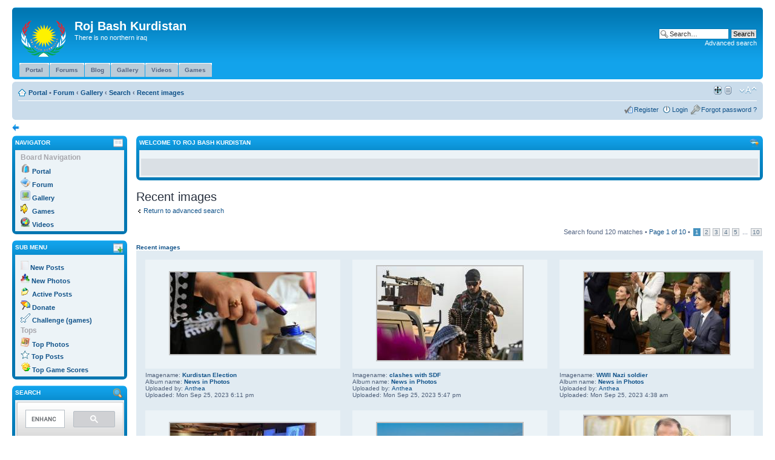

--- FILE ---
content_type: text/html; charset=UTF-8
request_url: https://northerniraq.info/forums/gallery/search.php?search_id=recent&sid=5564a8e669c5054dbe973e7d31d61183
body_size: 14562
content:
<!DOCTYPE html PUBLIC "-//W3C//DTD XHTML 1.0 Strict//EN" "http://www.w3.org/TR/xhtml1/DTD/xhtml1-strict.dtd">
<html xmlns="http://www.w3.org/1999/xhtml" dir="ltr" lang="en-gb" xml:lang="en-gb">
<head>
<meta name="google-site-verification" content="sxA6-CoZxYX8Ya5BLMi0Ql839eCTi4ZYFVyECptX3TU" />
<meta http-equiv="content-type" content="text/html; charset=UTF-8" />
<meta http-equiv="content-style-type" content="text/css" />
<meta http-equiv="content-language" content="en-gb" />
<meta http-equiv="imagetoolbar" content="no" />
<meta name="resource-type" content="document" />
<meta name="distribution" content="global" />
<meta name="keywords" content="" />
<meta name="description" content="" />




<title>Roj Bash Kurdistan &bull; Recent images</title>
<link rel="stylesheet" type="text/css" href="../styles/prosilver/theme/style_wide.css" />
<link rel="alternate stylesheet" type="text/css" media="screen" title="fixed" href="../styles/prosilver/theme/style_fixed.css" />

<title>Recent images &bull;  Roj Bash Kurdistan</title>


<link rel="alternate" type="application/atom+xml" title="Feed - News" href="https://northerniraq.info/forums/feed.php?mode=news" />

<!--
	phpBB style name: prosilver
	Based on style:   prosilver (this is the default phpBB3 style)
	Original author:  Tom Beddard ( http://www.subBlue.com/ )
	Modified by:
-->

<script type="text/javascript">
// <![CDATA[
	var jump_page = 'Enter the page number you wish to go to:';
	var on_page = '1';
	var per_page = '12';
	var base_url = '../gallery/search.php?st=0&amp;sk=t&amp;sd=d&amp;sid=5471b0af39e7e8a38f52cb17c1249b24&amp;search_id=recent';
	var style_cookie = 'phpBBstyle';
	var style_cookie_settings = '; path=/; domain=.northerniraq.info';
	var onload_functions = new Array();
	var onunload_functions = new Array();

	

	/**
	* Find a member
	*/
	function find_username(url)
	{
		popup(url, 760, 570, '_usersearch');
		return false;
	}

	/**
	* New function for handling multiple calls to window.onload and window.unload by pentapenguin
	*/
	window.onload = function()
	{
		for (var i = 0; i < onload_functions.length; i++)
		{
			eval(onload_functions[i]);
		}
	}

	window.onunload = function()
	{
		for (var i = 0; i < onunload_functions.length; i++)
		{
			eval(onunload_functions[i]);
		}
	}

// ]]>
</script>
<script type="text/javascript" src="../js/styleswitcher.js"></script>
<script type="text/javascript" src="../js/forum_fn.js"></script>



<!-- Begin Google+ Place this render call where appropriate -->
<script type="text/javascript">
  (function() {
    var po = document.createElement('script'); po.type = 'text/javascript'; po.async = true;
    po.src = 'https://apis.google.com/js/plusone.js';
    var s = document.getElementsByTagName('script')[0]; s.parentNode.insertBefore(po, s);
  })();
</script>
<!-- End Google+ Place this render call where appropriate -->

<script async src="https://pagead2.googlesyndication.com/pagead/js/adsbygoogle.js?client=ca-pub-8812182757336726" crossorigin="anonymous"></script>


<link href="../styles/prosilver/theme/print.css" rel="stylesheet" type="text/css" media="print" title="printonly" />
<link href="../style.php?id=1&amp;lang=en&amp;sid=5471b0af39e7e8a38f52cb17c1249b24" rel="stylesheet" type="text/css" media="screen, projection" />

<link href="../styles/prosilver/theme/normal.css" rel="stylesheet" type="text/css" title="A" />
<link href="../styles/prosilver/theme/medium.css" rel="alternate stylesheet" type="text/css" title="A+" />
<link href="../styles/prosilver/theme/large.css" rel="alternate stylesheet" type="text/css" title="A++" />
<link REL="SHORTCUT ICON" HREF="http://northerniraq.info/forums/favicon.ico">


<script type="text/javascript">
// <![CDATA[
      function spoile(id){
       if (document.getElementById) {
        var s = document.getElementById(id);
        s.style.display = (s.style.display=='block'?'none':'block');
        } 
      }
// ]]>
</script>
<script type="text/javascript">

  var _gaq = _gaq || [];
  _gaq.push(['_setAccount', 'UA-24612272-1']);
  _gaq.push(['_setDomainName', 'northerniraq.info']);
  _gaq.push(['_setAllowLinker', true]);
  _gaq.push(['_trackPageview']);

  (function() {
    var ga = document.createElement('script'); ga.type = 'text/javascript'; ga.async = true;
    ga.src = ('https:' == document.location.protocol ? 'https://ssl' : 'http://www') + '.google-analytics.com/ga.js';
    var s = document.getElementsByTagName('script')[0]; s.parentNode.insertBefore(ga, s);
  })();

</script>

<link rel="alternate" type="application/atom+xml" title="Feed - Gallery" href="../gallery/feed.php?sid=5471b0af39e7e8a38f52cb17c1249b24" />
	<script type="text/javascript" src="../gallery/plugins/highslide/highslide-full.js"></script>
	<link rel="stylesheet" type="text/css" href="../gallery/plugins/highslide/highslide.css" />
	<script type="text/javascript">
		hs.graphicsDir = '../gallery/plugins/highslide/graphics/';
		hs.align = 'center';
		hs.transitions = ['expand', 'crossfade'];
		hs.fadeInOut = true;
		hs.dimmingOpacity = 0.8;
		hs.outlineType = 'rounded-white';
		hs.captionEval = 'this.thumb.title';
		// This value needs to be set to false, to solve the issue with the highly increasing view counts.
		hs.continuePreloading = false;

		// Add the slideshow providing the controlbar and the thumbstrip
		hs.addSlideshow({
			interval: 5000,
			repeat: false,
			useControls: true,
			fixedControls: 'fit',
			overlayOptions: {
				opacity: .75,
				position: 'top center',
				hideOnMouseOut: true
			}
		});
	</script>

	<script type="text/javascript" src="../gallery/plugins/lytebox/lytebox.js"></script>
	<link rel="stylesheet" type="text/css" href="../gallery/plugins/lytebox/lytebox.css" />
	<script type="text/javascript">
		if (window.addEventListener) {
			window.addEventListener("load",initLytebox,false);
		} else if (window.attachEvent) {
			window.attachEvent("onload",initLytebox);
		} else {
			window.onload = function() {initLytebox();}
		}
		function initLytebox() {
			var imgMaxWidth = 1280;
			var imgWarning = '';
			myLytebox = new LyteBox(imgMaxWidth, imgWarning);
		}
	</script>

	<script type="text/javascript" src="../gallery/plugins/shadowbox/shadowbox.js"></script>
	<link rel="stylesheet" type="text/css" href="../gallery/plugins/shadowbox/shadowbox.css" />
	<script type="text/javascript">
		Shadowbox.init();
	</script>


<script type="text/javascript">
	// <![CDATA[
		var arcade_intro	= "yes";
	// ]]>
</script>

<script type="text/javascript" src="../arcade/js/arcade.js?v=3"></script>

<!-- @todo: Add all code that needs to be executed in the header here -->
<link href="../styles/prosilver/theme/jquery_base.css" rel="stylesheet" type="text/css" />
<script src="../styles/prosilver/template/jquery_base/jquery-1.8.2.min.js" type="text/javascript"></script>
<script src="../styles/prosilver/template/jquery_base/jquery-ui-1.8.9.custom.min.js" type="text/javascript"></script>
<script src="../styles/prosilver/template/jquery_base/jquery.notify.min.js" type="text/javascript"></script>

<script type="text/javascript">
// <![CDATA[
/**
* change this to the div you need for your style
* if you don't know what it is, take a look at http://www.m-a-styles.de
*/
var quickedit_div = '#post\%d div.content';
var edited_by_div = '#post\%d div.notice';

/** 
* init vars - DO NOT CHANGE
* 
*/
var popup_open = false;
var cur_post_id = 0;
var login_instance;
var login_open = false;
var new_pm_count = 0;

var logged_in = '';

// Make sure we don't get issues with other MODs or libraries
var pjb = jQuery.noConflict();

/**
* init functions
*/

/**
* functions that need to be executed after the page has finished loading
*/

pjb(document).ready(function(){
	
	// mark forums read
	pjb('li.rightside a.markread').click(function() {
		if(popup_open != true)
		{
			cur_location = pjb(location).attr('href');
			data = 'mode=markread_forums&location=' + location;
			pjB_do_ajax('mark_read', data, true);
			return false;
		}
	});
	
	// mark topics read
	pjb('div.pagination a.markread').click(function() {
		if(popup_open != true)
		{
			cur_location = pjb(location).attr('href');
			data = 'mode=markread_topics&location=' + location;
			pjB_do_ajax('mark_read', data, true);
			return false;
		}
	});
	
	
	// initialise jQuery UI notify widget
	pjb("#container").notify();
	
	

});

/*
* Onclick functions for BBCode buttons
*/
function bind_quickedit_buttons()
{
	// somebody clicks on the bbcode buttons
	pjb('#quickedit-buttons input').bind('click', function() {
		cur_bbcode = pjb(this).attr('id');
		cur_bbcode = cur_bbcode.replace(/bbcode/g, ''); // filter out unneeded parts
		
		// make sure we don't get javascript errors
		if (cur_bbcode == parseInt(cur_bbcode))
		{
			qe_bbstyle(parseInt(cur_bbcode));
		}
	});
	
	// somebody uses the size dropdown box
	pjb('select#addbbcode202').bind('change', function() {
		var cur_size = pjb('select#addbbcode202 option:selected').val();
		qe_bbfontstyle('[size=' + cur_size + ']', '[/size]');
		pjb('select#addbbcode202 option')[2].attr('selected', 'selected');
	});
	
	// click on "submit"
	pjb('#submit_jqe').bind('click', function() {
		if(quickedit_open == true)
		{
			content = pjb('textarea#jqe-message').serialize();
			content = content.substring(8); // make sure we get rid of the 'message=' in front of the post text
			cur_location = pjb(location).attr('href');
			data = 'mode=quickedit&qe_mode=submit&post_id=' + post_id + '&contents=' + content + '&location=' + location;
			pjB_do_ajax('submit', data, true);
		}
	});
	
	// click on "cancel"
	pjb('#cancel_jqe').bind('click', function() {
		if(quickedit_open == true)
		{
			pjb('textarea#jqe-message').val(''); // make sure the user can't see what was in the textbox after clicking cancel
			cancel_edit(); // we don't need an ajax request since we just need to close the edit window
			quickedit_open = false;
		}
	});
	
	// click on "advanced edit"
	pjb('#adv_jqe').bind('mouseover', function() {
		if(quickedit_open == true)
		{
			// get current url for forum_id if we have a global announcement
			content = pjb('textarea#jqe-message').val();
			pjb('input[name="message"]:hidden').val(content);
		}
	});
	
	// click on login
	pjb('#pjb-login input.button1').bind('click', function() {
		// get current url for forum_id if we have a global announcement
		cur_location = pjb(location).attr('href');
		user = pjb('#pjb-login #username').serialize();
		password = pjb('#pjb-login #password').serialize();
		
		// hide login body
		login_instance.close();
		
		var data = 'mode=login&' + user + '&' + password + '&location=' + location;
		login_open = false;
		pjB_do_ajax('login', data, true);
	});

	// submit login "form" on hitting enter
	var complete_body = pjb('body');
	complete_body.keypress(function(e)
	{
		var code = null;
		code = (e.keyCode) ? e.keyCode : e.which;
		if (code == 13 && login_open)
		{
			pjb('#pjb-login input.button1').click();
			e.preventDefault(); // don't care, just don't submit any forms ...
		}
	});

}

// open edit window
function open_edit(success)
{	
	if(success['ERROR'])
	{
		for(i = 0; i < success['ERROR_COUNT']; i++)
		{
			pjB_output_info('', success['ERROR'][i], true);
		}
	}
	else
	{
		pjb('#post' + cur_post_id + ' div.content').hide();
		pjb('#post' + cur_post_id + ' div.notice').hide();
		pjb('#post' + cur_post_id + ' dl.attachbox').hide();
		pjb('#post' + cur_post_id).append(success['TPL_BODY']);
		pjb('#pjB-qe-form').show('slow');
		bind_quickedit_buttons();
		quickedit_open = true;
	}
}

// submit edit
function submit_edit(data)
{
	if(data['ERROR'])
	{
		for(i = 0; i < data['ERROR_COUNT']; i++)
		{
			pjB_output_info('', data['ERROR'][i], true);
		}
		
		if(data['ERROR_ACTION'] == 'cancel')
		{
			cancel_edit();
		}
	}
	else
	{
		pjb('#post' + cur_post_id + ' div.content').html(data['TEXT']);
		pjb('#post' + cur_post_id + ' div.notice').html(data['EDITED_BY']);
		pjb('#pjB-qe-form').hide('slow');
		pjb('#pjB-qe-form').remove();
		pjb('#post' + cur_post_id + ' div.content').show('slow');
		pjb('#post' + cur_post_id + ' dl.attachbox').show('slow');
		pjb('#post' + cur_post_id + ' div.notice').show('slow');
		
		pjB_output_info(data['SUCCESS_TITLE'], data['SUCCESS_MESSAGE'], true);
		
		
		quickedit_open = false;
		popup_open = false;
	}
}

// cancel quickedit
function cancel_edit()
{
	pjb('#pjB-qe-form').hide('slow');
	pjb('#pjB-qe-form').remove();
	pjb('#post' + cur_post_id + ' div.content').show('slow');
	pjb('#post' + cur_post_id + ' dl.attachbox').show('slow');
	pjb('#post' + cur_post_id + ' div.notice').show('slow');
	quickedit_open = false;
	popup_open = false;
}

// mark_read
function mark_read(success)
{
	if(success['MARK_REDIRECT'])
	{
		
		pjB_output_info(success['SUCCESS_TITLE'], success['SUCCESS_MESSAGE'], true);
		
		setTimeout (
			'location.reload()', 
			1000 // 1 second until page reload
		);
	}
	else
	{
		for(i = 0; i < success['ERROR_COUNT']; i++)
		{
			pjB_output_info('', success['ERROR'][i], true);
		}
	}
}

/**
* function quickreply
* show the new post or an error message
*/
function quickreply(success)
{
	if(success['ERROR_COUNT'])
	{
		for(i = 0; i < success['ERROR_COUNT']; i++)
		{
			pjB_output_info('', success['ERROR'][i], true);
		}
	}
	else
	{
		// try to redirect to the last page where we should actually see the post
		if (success['SUCCESS_REDIRECT'] == true)
		{
			var redirect_url = success['SUCCESS_REDIRECT_URL'].replace(/&amp;/g, '&');
			setTimeout (
				'window.location="' + redirect_url + '";', 
				1000 // 1 second until page reload
			);
		}
		else
		{
			pjb('#pjb-quickreply').append(success['TPL_BODY']);
			var cur_id = '';
			/*
			* using this we can get the last id of our quickreply
			* this should be done using the :last select, unfortunately that doesn't work
			*/
			pjb('#pjb-quickreply').children().each( function () {
				cur_id = pjb(this).attr('id');
			});
			
			// we need to bind the click to the new quickedit button
			pjb('.qe-icon a').bind('click', function() {
				post_id = pjb(this).attr('id');
				post_id = post_id.replace(/quickedit/g, ''); // filter out the post ID

				// check if quick edit is already enabled
				if(popup_open != true)
				{
					cur_location = pjb(location).attr('href');
					data = 'mode=quickedit&qe_mode=init&post_id=' + post_id + '&location=' + location;
					pjB_do_ajax('open', data, true);
					popup_open = true;
					cur_post_id = post_id;
				}
			});

			pjb('#qr_editor_div textarea.inputbox').val('');
			pjb('#' + cur_id).fadeIn('slow');
			
			
			pjB_output_info(success['SUCCESS_TITLE'], success['SUCCESS_MESSAGE'], true);
			
		}
	}
}

/**
* handle login messages
* @param (json) data
*/
function pjB_login(data)
{	
	if(data['ERROR'])
	{
		for(i = 0; i < data['ERROR_COUNT']; i++)
		{
			pjB_output_info('', data['ERROR'][i], false);
		}
	}
	else
	{
		pjB_output_info('Login', data['SUCCESS'], true);
		setTimeout (
			'window.location="' + data['LINK'] + '";', 
			1000 // 1 second until page reload
		);
	}
}

/**
* get template for login
*
* @param (json) data
*/
function pjB_login_template(data)
{
	message = data['TPL_BODY'];
	
	login_instance = pjb("#container").notify("create",
	{
		title: "Login",
		text: message
	},
	{
		expires: false
	});
	
	login_open = true;
	
	bind_quickedit_buttons();
}

/**
* check for new PMs
* if there are any update new PM message, if needed
*
* @param (JSON) Json data holding info for new PMs
*/
function pjB_check_pm(data)
{
	/*
	* no error handling ... it's not like anyone would care
	*/
	if(new_pm_count != data['NEW_PM_COUNT'] && data['NEW_PM_COUNT'] > 0 && data['NEW_PM'])
	{
		pjB_output_info('<a id="popupHeader" href="../ucp.php?i=pm&amp;folder=inbox&amp;sid=5471b0af39e7e8a38f52cb17c1249b24">' + data['NEW_PM_MSG'] + '</a>', 'A new private message is waiting for you in your Inbox.<br /><br /><a class="postlink" href="../ucp.php?i=pm&amp;folder=inbox&amp;sid=5471b0af39e7e8a38f52cb17c1249b24">User Control Panel</a>', false);
		new_pm_count = data['NEW_PM_COUNT'];
	}
}

/**
* creates a new jQuery UI notification message
* @todo: create different design for errors
*
* @param (string) title = Title of the message
* @param (string) message = Message that will be displayed
* @param (bool) expire = define if the message should be faded out after 5 seconds
*/
function pjB_output_info(title, message, expire)
{
	if(expire)
	{
		pjb("#container").notify("create", {
			title: title,
			text: message
		});
	}
	else
	{
		pjb("#container").notify("create", {
			title: title,
			text: message
		},{
			expires: false
		});
	}
}

/** 
* general AJAX function
*/
function pjB_do_ajax(mode, data, use_json)
{
	if(use_json)
	{
		var datatype = 'json';
	}
	else
	{
		var datatype = 'html';
	}

	pjb.ajax({
		type: 'POST',
		data: data,
		dataType: datatype,
		url: '../jquery_base.php?sid=5471b0af39e7e8a38f52cb17c1249b24',
		success: function(data){
			switch(mode)
			{
				case 'open':
					pjb('#quickeditError').html('');
					open_edit(data);
				break;
				case 'submit':
					submit_edit(data);
				break;
				case 'advanced_edit':
					advanced_edit(data);
				break;
				case 'mark_read':
					mark_read(data);
				break;
				case 'quickreply':
					quickreply(data);
				break;
				case 'login':
					pjB_login(data);
				break;
				case 'login_template':
					pjB_login_template(data)
				break;
				case 'check_pm':
					pjB_check_pm(data);
				break;
			}
		}
	});
}

/**
*	some initial vars, needed for the next few functions
*/
// Check for Browser & Platform for PC & IE specific bits
// More details from: http://www.mozilla.org/docs/web-developer/sniffer/browser_type.html
var clientPC = navigator.userAgent.toLowerCase(); // Get client info
var clientVer = parseInt(navigator.appVersion); // Get browser version

var is_ie = ((clientPC.indexOf('msie') != -1) && (clientPC.indexOf('opera') == -1));
var is_win = ((clientPC.indexOf('win') != -1) || (clientPC.indexOf('16bit') != -1));

var baseHeight;

bbcode = new Array();
qe_bbtags = new Array('[b]','[/b]','[i]','[/i]','[u]','[/u]','[quote]','[/quote]','[code]','[/code]','[list]','[/list]','[list=]','[/list]','[img]','[/img]','[url]','[/url]','[flash=]', '[/flash]','[size=]','[/size]');

/**	Below are all functions regarding BBCodes and the way they are inserted into the textbox
*	Please do not change anything as this might cause major problems
*	Functions are based on the functions in editor.js of prosilver
*	bbCode control by subBlue design [ www.subBlue.com ]
*	Includes unixsafe colour palette selector by SHS`
*	modified by Marc Alexander:	- changed in order to work with jQuery Quick Edit
*								- added jQuery functions
*/



var qe_txt_name = 'jqe-message';
var qe_txt_name2 = '#jqe-message';



/**
* Fix a bug involving the TextRange object. From
* http://www.frostjedi.com/terra/scripts/demo/caretBug.html
*/ 
function qe_initInsertions() 
{
	//var textarea = document.getElementById(qe_txt_name);
	var textarea = pjb(qe_txt_name2);

	if (is_ie && typeof(baseHeight) != 'number')
	{
		//textarea.focus(); // fix stack overflow error in IE
		baseHeight = document.selection.createRange().duplicate().boundingHeight;
	}
}

/**
* bbstyle
*/
function qe_bbstyle(bbnumber)
{	
	if (bbnumber != -1)
	{
		qe_bbfontstyle(qe_bbtags[bbnumber], qe_bbtags[bbnumber+1]);
	} 
	else 
	{
		qe_insert_text('[*]');
		document.getElementById(qe_txt_name).focus();
	}
}

/**
* Apply bbcodes
*/
function qe_bbfontstyle(bbopen, bbclose)
{
	theSelection = false;

	var textarea = document.getElementById(qe_txt_name);

	textarea.focus();

	if ((clientVer >= 4) && is_ie && is_win)
	{
		// Get text selection
		theSelection = document.selection.createRange().text;

		if (theSelection)
		{
			// Add tags around selection
			document.selection.createRange().text = bbopen + theSelection + bbclose;
			document.getElementById(qe_txt_name).focus();
			theSelection = '';
			return;
		}
	}
	else if (document.getElementById(qe_txt_name).selectionEnd && (document.getElementById(qe_txt_name).selectionEnd - document.getElementById(qe_txt_name).selectionStart > 0))
	{
		qe_mozWrap(document.getElementById(qe_txt_name), bbopen, bbclose);
		document.getElementById(qe_txt_name).focus();
		theSelection = '';
		return;
	}
	
	//The new position for the cursor after adding the bbcode
	var caret_pos = qe_getCaretPosition(textarea).start;
	var new_pos = caret_pos + bbopen.length;		

	// Open tag
	qe_insert_text(bbopen + bbclose);

	// Center the cursor when we don't have a selection
	// Gecko and proper browsers
	if (!isNaN(textarea.selectionStart))
	{
		textarea.selectionStart = new_pos;
		textarea.selectionEnd = new_pos;
	}	
	// IE
	else if (document.selection)
	{
		var range = textarea.createTextRange(); 
		range.move("character", new_pos); 
		range.select();
		qe_storeCaret(textarea);
	}

	textarea.focus();
	return;
}

/**
* Insert text at position
*/
function qe_insert_text(text, spaces, popup)
{
	var textarea;
	
	if (!popup) 
	{
		textarea = document.getElementById(qe_txt_name);
	} 
	else 
	{
		textarea = opener.document.getElementById(qe_txt_name);
	}
	if (spaces) 
	{
		text = ' ' + text + ' ';
	}
	
	// Since IE9, IE also has textarea.selectionStart, but it still needs to be treated the old way.
	// Therefore we simply add a !is_ie here until IE fixes the text-selection completely.
	if (!isNaN(textarea.selectionStart) && !is_ie)
	{
		var sel_start = textarea.selectionStart;
		var sel_end = textarea.selectionEnd;

		qe_mozWrap(textarea, text, '');
		textarea.selectionStart = sel_start + text.length;
		textarea.selectionEnd = sel_end + text.length;
	}
	else if (textarea.createTextRange && textarea.caretPos)
	{
		if (baseHeight != textarea.caretPos.boundingHeight) 
		{
			textarea.focus();
			qe_storeCaret(textarea);
		}

		var caret_pos = textarea.caretPos;
		caret_pos.text = caret_pos.text.charAt(caret_pos.text.length - 1) == ' ' ? caret_pos.text + text + ' ' : caret_pos.text + text;
	}
	else
	{
		textarea.value = textarea.value + text;
	}
	if (!popup) 
	{
		textarea.focus();
	}
}

/**
* From http://www.massless.org/mozedit/
*/
function qe_mozWrap(txtarea, open, close)
{
	var selLength = (typeof(txtarea.textLength) == 'undefined') ? txtarea.value.length : txtarea.textLength;
	var selStart = txtarea.selectionStart;
	var selEnd = txtarea.selectionEnd;
	var scrollTop = txtarea.scrollTop;

	if (selEnd == 1 || selEnd == 2) 
	{
		selEnd = selLength;
	}

	var s1 = (txtarea.value).substring(0,selStart);
	var s2 = (txtarea.value).substring(selStart, selEnd);
	var s3 = (txtarea.value).substring(selEnd, selLength);

	txtarea.value = s1 + open + s2 + close + s3;
	txtarea.selectionStart = selStart + open.length;
	txtarea.selectionEnd = selEnd + open.length;
	txtarea.focus();
	txtarea.scrollTop = scrollTop;

	return;
}

/**
* Insert at Caret position. Code from
* http://www.faqts.com/knowledge_base/view.phtml/aid/1052/fid/130
*/
function qe_storeCaret(textEl)
{
	if (textEl.createTextRange)
	{
		textEl.caretPos = document.selection.createRange().duplicate();
	}
}

/**
* Caret Position object
*/
function qe_caretPosition()
{
	var start = null;
	var end = null;
}

/**
* Get the caret position in an textarea
*/
function qe_getCaretPosition(txtarea)
{
	var caretPos = new qe_caretPosition();
	
	// simple Gecko/Opera way
	if(txtarea.selectionStart || txtarea.selectionStart == 0)
	{
		caretPos.start = txtarea.selectionStart;
		caretPos.end = txtarea.selectionEnd;
	}
	// dirty and slow IE way
	else if(document.selection)
	{
	
		// get current selection
		var range = document.selection.createRange();

		// a new selection of the whole textarea
		var range_all = document.body.createTextRange();
		range_all.moveToElementText(txtarea);
		
		// calculate selection start point by moving beginning of range_all to beginning of range
		var sel_start;
		for (sel_start = 0; range_all.compareEndPoints('StartToStart', range) < 0; sel_start++)
		{		
			range_all.moveStart('character', 1);
		}
	
		txtarea.sel_start = sel_start;
	
		// we ignore the end value for IE, this is already dirty enough and we don't need it
		caretPos.start = txtarea.sel_start;
		caretPos.end = txtarea.sel_start;			
	}

	return caretPos;
}

// ]]>
</script><script type="text/javascript">
// <![CDATA[
	/**
	* New function for handling multiple calls to window.onload and window.unload by pentapenguin
	*/

	var onload_functions = new Array();
	var onunload_functions = new Array();

	window.onload = function()
	{
		for (var i = 0; i < onload_functions.length; i++)
		{
			eval(onload_functions[i]);
		}
	}

	window.onunload = function()
	{
		for (var i = 0; i < onunload_functions.length; i++)
		{
			eval(onunload_functions[i]);
		}
	}

	onload_functions.push('init_scrollers()');
// ]]>
</script>

<link rel="shortcut icon" href="favicon.ico" />
<link rel="icon" href="favicon.ico" type="image/x-icon" />

<script type="text/javascript" src="../js/scroller.js"></script>



<script type="text/javascript" src="../js/portal.js"></script>
<script type="text/javascript" src="../js/forum_fn.js"></script>



<link rel="stylesheet" href="../styles/_portal_common/theme/portal_common.css" type="text/css" />
<link rel="stylesheet" href="../styles/prosilver/theme/portal.css" type="text/css" />

<script type="text/javascript" src="../js/jquery/jquery-1.7.1.min.js"></script>
<script type="text/javascript" src="../js/jquery/jquery.hoverIntent.js"></script>
<script type="text/javascript" src="../js/jquery/imgbubbles.js"></script>

<script type="text/javascript">
//<![CDATA[

	var $css_file_append = 'fix_ff.css';

	if (/MSIE (\d+\.\d+);/.test(navigator.userAgent))
	{
		var ieversion = new Number(RegExp.$1)
		$css_file_append = 'fix_ie_' + ieversion + '.css';
	}
	else if (/Firefox[\/\s](\d+\.\d+)/.test(navigator.userAgent))
	{
		var ffversion=new Number(RegExp.$1)
		$css_file_append = 'fix_ff.css';
	}
	else if (/Opera[\/\s](\d+\.\d+)/.test(navigator.userAgent))
	{
		var oprversion=new Number(RegExp.$1)
		$css_file_append = 'fix_opera.css';
	}
	else if (/Safari[\/\s](\d+\.\d+)/.test(navigator.userAgent))
	{
		var oprversion=new Number(RegExp.$1)
		$css_file_append = 'fix_mac.css';
	}

	jQuery.noConflict();
	jQuery(document).ready(function(){
		jQuery('<link rel="stylesheet" href="../styles/prosilver/theme/' + $css_file_append + '" type="text/css" />').appendTo('body');
	});

//]]>
</script>

<!-- agent script end -->

<script type="text/javascript">
// <![CDATA[

	jQuery.noConflict();
	jQuery(document).ready(function($){
	jQuery(".hidden_part").hide();

	jQuery(".bg1a").mousedown(function(){
		//jQuery('#T'+this.id).fadeIn(900);
		jQuery('#T'+this.id).delay(100).toggle(600);
		}).mouseleave(function(){

		// Option #1: To close expand on mouse out use //
		//jQuery('#T'+this.id).delay(500).fadeOut(400);

		// Option #2: Leave open on mouseout, close on click //
		jQuery('#T'+this.id).delay(600);
		});
	});

	jQuery(function(){
		jQuery('a[rel="external"]').attr('target','_blank');
	});

//]]>
</script>

<script type="text/javascript">
// <![CDATA[

	jQuery.noConflict();
	jQuery(document).ready(function($){
		jQuery('.ximg').imgbubbles({factor:5});
	})

	jQuery(document).ready(function(){
	jQuery(".vido").click(function () {
		jQuery("#vdo").hide("slide", {}, 1000);
		});
	});

	jQuery(document).ready(function(){
		jQuery('.accordion').click(function() {
			$(this).next().toggle('slow');
			return false;
		}).next().hide();
	});

//]]>
</script>


</head>

<body id="phpbb" class="section-search ltr">
<div id="fb-root"></div>
<script>(function(d, s, id) {
  var js, fjs = d.getElementsByTagName(s)[0];
  if (d.getElementById(id)) return;
  js = d.createElement(s); js.id = id;
  js.src = "//connect.facebook.net/en_US/all.js#xfbml=1";
  fjs.parentNode.insertBefore(js, fjs);
}(document, 'script', 'facebook-jssdk'));</script>

<div id="page-width" class="stylewidth">

<div id="wrap">
	<a id="top" name="top" accesskey="t"></a>
	<div id="page-header">
		<div class="headerbar">
			<div class="inner"><span class="corners-top"><span></span></span>

			<div id="site-description">
<!--				<a href="/forums/portal.php" title="Forum" id="logo"><img src="../styles/prosilver/imageset/roj_bash_trans.gif" width="75" height="75" alt="" title="" /></a> 
-->
				
					<a href="../portal.php?sid=5471b0af39e7e8a38f52cb17c1249b24" title="Portal" id="logo"><img src="../styles/prosilver/imageset/roj_bash_trans.gif" width="75" height="75" alt="" title="" /></a>
				
				<h1>Roj Bash Kurdistan</h1>
				<p>There is no northern iraq
</p>
				<p class="skiplink"><a href="#start_here">Skip to content</a></p>
			</div>

		
			<div id="search-box">
				<form action="../search.php?sid=5471b0af39e7e8a38f52cb17c1249b24" method="get" id="search">
				<fieldset>
					<input name="keywords" id="keywords" type="text" maxlength="128" title="Search for keywords" class="inputbox search" value="Search…" onclick="if(this.value=='Search…')this.value='';" onblur="if(this.value=='')this.value='Search…';" />
					<input class="button2" value="Search" type="submit" /><br />
					<a href="../search.php?sid=5471b0af39e7e8a38f52cb17c1249b24" title="View the advanced search options">Advanced search</a> <input type="hidden" name="sid" value="5471b0af39e7e8a38f52cb17c1249b24" />

				</fieldset>
				</form>


			</div>
		

		<div id="tabs">
			<ul>
							<li class=""><a href="/forums/portal.php"><span>Portal</span></a></li>
							<li class=""><a href="/forums/index.php"><span>Forums</span></a></li>
							<li><a href="/blog"/><span> Blog </span></a></li>
							<li class=""><a href="/forums/gallery/index.php"/><span> Gallery </span></a></li>
							<li><a href="/videos/"><span> Videos</span></a></li>
							<li><a href="/forums/arcade.php"><span>Games</span></a></li>

								
					</ul>

		</div>

			<span class="corners-bottom"><span></span></span></div>
		</div>

		<div class="navbar">
			<div class="inner"><span class="corners-top"><span></span></span>

			<ul class="linklist navlinks">

			
				<li class="icon-home"><a href="../portal.php?sid=5471b0af39e7e8a38f52cb17c1249b24" accesskey="h">Portal</a> &bull; <a href="../index.php?sid=5471b0af39e7e8a38f52cb17c1249b24" accesskey="h">Forum</a> <strong>&#8249;</strong> <a href="../gallery/index.php?sid=5471b0af39e7e8a38f52cb17c1249b24">Gallery</a> <strong>&#8249;</strong> <a href="../gallery/search.php?sid=5471b0af39e7e8a38f52cb17c1249b24">Search</a> <strong>&#8249;</strong> <a href="../gallery/search.php?search_id=recent&amp;sid=5471b0af39e7e8a38f52cb17c1249b24">Recent images</a></li>
			


<!-- Place this tag where you want the +1 button to render 
			<li class="rightside">

<span class="rightside">

<g:plusone annotation="inline" width="120" href="http://northerniraq.info/forums/"></g:plusone>

<iframe src="//www.facebook.com/plugins/like.php?href=https%3A%2F%2Fwww.facebook.com%2Fpages%2FRoj-Bash-Kurdistan%2F142742382472242&amp;send=false&amp;layout=button_count&amp;width=75&amp;show_faces=true&amp;action=like&amp;colorscheme=light&amp;font&amp;height=21" scrolling="no" frameborder="0" style="border:none; overflow:hidden; width:75px; height:21px;" allowTransparency="true">
</iframe>

</span>
			</li>

-->
			<li class="rightside"><a href="#" onclick="fontsizeup(); return false;" onkeypress="return fontsizeup(event);" class="fontsize" title="Change font size">Change font size</a></li>
				
					<li class="rightside">
						<span style="display:none;" id="alt">
	<a href="javascript:StyleSwitchCookie('mystyle', 'default', '../styles/prosilver/theme', 'alt', 'default');">
		<img style="margin-left:2px; margin-top:1px;" src="../styles/prosilver/theme/images/portal/wide.png" width="15" height="15" alt="Default width" title="Default width" />
	</a>
</span>
<span style="display:none;" id="default">
	<a href="javascript:StyleSwitchCookie('mystyle', 'alt', '../styles/prosilver/theme', 'default', 'alt');">
		<img style="margin-left:2px; margin-top:1px;" src="../styles/prosilver/theme/images/portal/narrow.png" width="15" height="15" alt="Alternate width" title="Alternate width" />
	</a>
</span>

<script type="text/javascript">
// <![CDATA[
	var value = Get_Cookie('mystyle');

	if(value == null || value == 'undefined')
	{
		Show('default');
		Load_css_file('../styles/prosilver/theme','default');
	}
	else
	{
		Show(value);
		Load_css_file('../styles/prosilver/theme', value);
	}

// ]]>
</script>
						<span style="display:inline;" id="ON_">
							&nbsp;<a href="../portal.php?arrange=1&amp;sid=5471b0af39e7e8a38f52cb17c1249b24" onclick="ShowHide('OFF_'); ShowHide('ON_'); " style="float:left" title="Arrange Blocks"><img src="../styles/_portal_common/theme/images/arrange.png" width="15" height="15" alt=" Arrange Blocks" title="Arrange Blocks" /></a>
						</span>
						
					</li>
				
			</ul>

			

			<ul class="linklist rightside">
							
			
				<!--	<li class="icon-arcade"><a href="../arcade.php?sid=5471b0af39e7e8a38f52cb17c1249b24" title="Play games in the arcade">Arcade</a></li>-->
					<!--<li class="icon-donate"><a href="../donate.php?sid=5471b0af39e7e8a38f52cb17c1249b24">Donate</a></li>-->
		<!-- 		<li class="icon-faq"><a href="../faq.php?sid=5471b0af39e7e8a38f52cb17c1249b24" title="Frequently Asked Questions">FAQ</a></li>
<li class="icon-gallery"><a href="../gallery/index.php?sid=5471b0af39e7e8a38f52cb17c1249b24" title="Image Gallery">Gallery</a></li>
-->
				<li class="icon-register"><a href="../ucp.php?mode=register&amp;sid=5471b0af39e7e8a38f52cb17c1249b24">Register</a></li>

					<li class="icon-logout"><a href="../ucp.php?mode=login&amp;sid=5471b0af39e7e8a38f52cb17c1249b24" title="Login" accesskey="x">Login</a></li>

					<li 
<li class="icon-forgotpass"><a href="ucp.php?mode=sendpassword">Forgot password ?</a>
</li>
					


			</ul>

			<span class="corners-bottom"><span></span></span></div>
		</div>

	</div>

	<a name="start_here"></a>
	<div id="page-body">

		
	<div class="blocks_hide_show_gap">
		
			<span style="display:none;" id="left_blocks_col_hide">
				<a href="javascript:ShowHide('left','left_blocks_col_hide','left_blocks_col_hide');ShowHide('left_blocks_col_show');" title="Show Blocks"><img src="../images/slide1.png" width="12" height="12" alt="" class="left_blocks_col_show" /></a>
			</span>
			<span style="display:inline;" id="left_blocks_col_show">
				<a href="javascript:ShowHide('left','left_blocks_col_show','left_blocks_col_hide');ShowHide('left_blocks_col_hide');" title="Hide Blocks"><img src="../images/slide2.png" width="12" height="12"  alt="" class="left_blocks_col_show" /></a>
			</span>
		
	</div>


<div id="p_header_"><!-- PUT HEADER BLOCKS HERE --></div>
<div id="p_container_">
	<div id="p_row_">
		
		<div class="l_block_vert_gap" style="width:190px;" id="left">
			<script type="text/javascript">
				// <![CDATA[
				if(GetCookie('left_blocks_col_hide') == '2')
				{
					ShowHide('left');
					ShowHide('left_blocks_col_hide');
					ShowHide('left_blocks_col_show');
				}
				// ]]>
			</script>
			<!-- IDTAG START portal_layout_left 24 March 2011 -->
	<div id="L_1">

		<div class="forabg sgp-corners" style="margin-bottom:10px;">
			<div class="inner"><span class="corners-top"><span></span></span>

				<div class="block_header ">
					<div class="block_title" style="text-align:left;">Navigator
						<div style="text-align:left;" id="p_L_1">

							
							<span class="bcimage"><img src="../images/block_images/block/menu.png" alt="" /></span>
							

						</div>
					</div>
				</div>

				<div class="box" id="BLOCK_L_1">
					
						<!-- IDTAG starts block_menus.html 13 September 2007 copyright phpbbireland.com 2007 -->
<div class="block_data">
	<div id="my_menu" class="sdmenu">
		<div class="nav_menu">
			
					<span class="sub_heading">Board Navigation</span>
				
					<span class="menu_item">
					<img src="../images/block_images/menu/portal.png" height="16" width="16" alt="" />
						<a href="../portal.php?sid=5471b0af39e7e8a38f52cb17c1249b24"  >
						Portal</a>
					</span>
					
					<span class="menu_item">
					<img src="../images/block_images/menu/home2.png" height="16" width="16" alt="" />
						<a href="../index.php?sid=5471b0af39e7e8a38f52cb17c1249b24"  >
						Forum</a>
					</span>
					
					<span class="menu_item">
					<img src="../images/block_images/menu/gallery.png" height="16" width="16" alt="" />
						<a href="../gallery/index.php?sid=5471b0af39e7e8a38f52cb17c1249b24"  >
						Gallery</a>
					</span>
					
					<span class="menu_item">
					<img src="../images/block_images/menu/bf_trans.gif" height="16" width="16" alt="" />
						<a href="../arcade.php?sid=5471b0af39e7e8a38f52cb17c1249b24"  >
						Games</a>
					</span>
					
					<span class="menu_item">
					<img src="../images/block_images/menu/xp.png" height="16" width="16" alt="" />
						<a href="http://northerniraq.info/forums/portal.php?page=video"  >
						Videos</a>
					</span>
					
		</div>
	</div>
</div>
<!-- IDTAG block_menus ends -->
					
				</div>

			<span class="corners-bottom"><span></span></span></div>
		</div>

		<script type="text/javascript">
		// <![CDATA[
			if(GetCookie('BLOCK_L_1') == '2')
			{
				ShowHide('L_1','_L_1','BLOCK_L_1');
			}
		// ]]>
		</script>
	</div>

	<div id="L_2">

		<div class="forabg sgp-corners" style="margin-bottom:10px;">
			<div class="inner"><span class="corners-top"><span></span></span>

				<div class="block_header ">
					<div class="block_title" style="text-align:left;">Sub Menu
						<div style="text-align:left;" id="p_L_2">

							
							<span class="bcimage"><img src="../images/block_images/block/sub_menu.png" alt="" /></span>
							

						</div>
					</div>
				</div>

				<div class="box" id="BLOCK_L_2">
					
						<!-- IDTAG starts block_menus.html 13 September 2007 copyright phpbbireland.com 2007 -->

<div class="block_data">
	<div id="menus_sub" class="sdmenu">
		<div class="nav_menu">
			
					<span class="sub_heading"></span>
				
					<span class="menu_item">
					<img src="../images/block_images/menu/categories.png" alt="" />
						<a href="../search.php?search_id=newposts&amp;sid=5471b0af39e7e8a38f52cb17c1249b24"  >New Posts</a>
					</span>
					
					<span class="menu_item">
					<img src="../images/block_images/menu/team.png" alt="" />
						<a href="../gallery/search.php?search_id=recent&amp;sid=5471b0af39e7e8a38f52cb17c1249b24"  >New Photos</a>
					</span>
					
					<span class="menu_item">
					<img src="../images/block_images/menu/links.png" alt="" />
						<a href="../search.php?search_id=active_topics&amp;sid=5471b0af39e7e8a38f52cb17c1249b24"  >Active Posts</a>
					</span>
					
					<span class="menu_item">
					<img src="../images/block_images/menu/umberela.png" alt="" />
						<a href="../donate.php?sid=5471b0af39e7e8a38f52cb17c1249b24"  >Donate</a>
					</span>
					
					<span class="menu_item">
					<img src="../images/block_images/menu/arcade_challenge.gif" alt="" />
						<a href="../arcade.php?mode=challenge&amp;sid=5471b0af39e7e8a38f52cb17c1249b24"  >Challenge (games)</a>
					</span>
					
					<span class="sub_heading">Tops</span>
				
					<span class="menu_item">
					<img src="../images/block_images/menu/photo_2.png" alt="" />
						<a href="../gallery/search.php?search_id=toprated&amp;sid=5471b0af39e7e8a38f52cb17c1249b24"  >Top Photos</a>
					</span>
					
					<span class="menu_item">
					<img src="../images/block_images/menu/thanks_toplist.gif" alt="" />
						<a href="../toplist.php?sid=5471b0af39e7e8a38f52cb17c1249b24"  >Top Posts</a>
					</span>
					
					<span class="menu_item">
					<img src="../images/block_images/menu/mod.gif" alt="" />
						<a href="../arcade.php?mode=stats&amp;sid=5471b0af39e7e8a38f52cb17c1249b24"  >Top Game Scores</a>
					</span>
					
		</div>
	</div>
</div>
<!-- IDTAG block_menus ends -->
					
				</div>

			<span class="corners-bottom"><span></span></span></div>
		</div>

		<script type="text/javascript">
		// <![CDATA[
			if(GetCookie('BLOCK_L_2') == '2')
			{
				ShowHide('L_2','_L_2','BLOCK_L_2');
			}
		// ]]>
		</script>
	</div>

	<div id="L_6">

		<div class="forabg sgp-corners" style="margin-bottom:10px;">
			<div class="inner"><span class="corners-top"><span></span></span>

				<div class="block_header ">
					<div class="block_title" style="text-align:left;">Search
						<div style="text-align:left;" id="p_L_6">

							
							<span class="bcimage"><img src="../images/block_images/block/search.png" alt="" /></span>
							

						</div>
					</div>
				</div>

				<div class="box" id="BLOCK_L_6">
					
						<!-- Put the following javascript before the closing </head> tag. -->
  
<script>
  (function() {
    var cx = '010380706367693163477:WMX-1579323654';
    var gcse = document.createElement('script'); gcse.type = 'text/javascript'; gcse.async = true;
    gcse.src = (document.location.protocol == 'https:' ? 'https:' : 'http:') +
        '//www.google.com/cse/cse.js?cx=' + cx;
    var s = document.getElementsByTagName('script')[0]; s.parentNode.insertBefore(gcse, s);
  })();
</script>
<!-- Place this tag where you want the search box to render -->
<gcse:searchbox></gcse:searchbox>
					
				</div>

			<span class="corners-bottom"><span></span></span></div>
		</div>

		<script type="text/javascript">
		// <![CDATA[
			if(GetCookie('BLOCK_L_6') == '2')
			{
				ShowHide('L_6','_L_6','BLOCK_L_6');
			}
		// ]]>
		</script>
	</div>
<!-- IDTAG ENDS portal_layout_left -->
		</div>
		
		<div id="center"><!-- IDTAG START portal_layout_center 08 May 2011 -->
	<div id="C_8">
		<div class="forabg sgp-corners" style="margin-bottom:8px;">
			<div class="inner"><span class="corners-top"><span></span></span>

				<div class="block_header ">
					<div class="block_title" style="text-align:left;">Welcome To Roj Bash Kurdistan&nbsp;
						<div style="text-align:left;" id="p_C_8">

							
								<span class="bcimage"><img src="../images/block_images/block/welcome.png" alt = "" /></span>
							
						</div>
					</div>
				</div>

				<div class="box" id="BLOCK_C_8">
					
						<center>
		<script type="text/javascript"><!--
		google_ad_client = "ca-pub-3551390080999351";
		/* rojbashforum footer */
		google_ad_slot = "5562451453";
		google_ad_width = 728;
		google_ad_height = 90;
		//-->
		</script>
		<script type="text/javascript"
		src="http://pagead2.googlesyndication.com/pagead/show_ads.js">
		</script><br/>
		</center>

<!-- Place this tag where you want the search results to render -->
<gcse:searchresults></gcse:searchresults>
					
				</div>
			<span class="corners-bottom"><span></span></span></div>
		</div>
		<script type="text/javascript">
		// <![CDATA[
			if(GetCookie('BLOCK_C_8') == '2')
			{
				ShowHide('C_8','_C_8','BLOCK_C_8');
			}
		// ]]>
		</script>
	</div>
<!-- IDTAG END portal_layout_center -->
<script type="text/javascript">
function getElement(iElementId)
{
	if (document.all) 
	{
		return document.all[iElementId];
	}
	if (document.getElementById)
	{
		return document.getElementById(iElementId);
	}
}

function toggleElement(oElement)
{
	if (oElement.style.display == "none")
	{
		oElement.style.display = "";
	}
	else
	{
		oElement.style.display = "none";
	}
}
</script>
<h2>Recent images</h2>
<p><a class="left" href="../gallery/search.php?sid=5471b0af39e7e8a38f52cb17c1249b24" title="Advanced search">Return to advanced search</a></p>
	<form method="post" action="../gallery/search.php?st=0&amp;sk=t&amp;sd=d&amp;sid=5471b0af39e7e8a38f52cb17c1249b24&amp;search_id=recent">
	<div class="topic-actions">

	
		<div class="search-box">
			
		</div>
	

		<div class="pagination">
			Search found 120 matches &bull; <a href="#" onclick="jumpto(); return false;" title="Click to jump to page…">Page <strong>1</strong> of <strong>10</strong></a> &bull; <span><strong>1</strong><span class="page-sep">, </span><a href="../gallery/search.php?st=0&amp;sk=t&amp;sd=d&amp;sid=5471b0af39e7e8a38f52cb17c1249b24&amp;search_id=recent&amp;start=12">2</a><span class="page-sep">, </span><a href="../gallery/search.php?st=0&amp;sk=t&amp;sd=d&amp;sid=5471b0af39e7e8a38f52cb17c1249b24&amp;search_id=recent&amp;start=24">3</a><span class="page-sep">, </span><a href="../gallery/search.php?st=0&amp;sk=t&amp;sd=d&amp;sid=5471b0af39e7e8a38f52cb17c1249b24&amp;search_id=recent&amp;start=36">4</a><span class="page-sep">, </span><a href="../gallery/search.php?st=0&amp;sk=t&amp;sd=d&amp;sid=5471b0af39e7e8a38f52cb17c1249b24&amp;search_id=recent&amp;start=48">5</a><span class="page-dots"> ... </span><a href="../gallery/search.php?st=0&amp;sk=t&amp;sd=d&amp;sid=5471b0af39e7e8a38f52cb17c1249b24&amp;search_id=recent&amp;start=108">10</a></span>
		</div>

	</div>
	</form>

	<div class="inner">
		<strong><a href="../gallery/search.php?st=0&amp;sk=t&amp;sd=d&amp;sid=5471b0af39e7e8a38f52cb17c1249b24&amp;search_id=recent">Recent images</a></strong>
		<ul class="topiclist topics">
			<li class="bg2 round_corners">
				<table width="100%" cellpadding="2" cellspacing="10" border="0" class="forumline">
					
					<tr>
						
						<td class="bg2" valign="top" style="width: 33.333333333333%;">
							<table width="100%" cellpadding="2" cellspacing="5" border="0" class="forumline">
								<tr>
									<td align="center" style="height: 180px;" class="bg1">
										<span class="genmed"><a href="../gallery/image.php?album_id=27&amp;image_id=1833&amp;sid=5471b0af39e7e8a38f52cb17c1249b24" title="Kurdistan Election" class="highslide" onclick="return hs.expand(this)"><img src="../gallery/image.php?mode=thumbnail&amp;album_id=27&amp;image_id=1833&amp;sid=5471b0af39e7e8a38f52cb17c1249b24" alt="Kurdistan Election" title="Kurdistan Election" /></a></span>
									</td>
								</tr>
								<tr>
									<td class="bg2" valign="top">
										<div class="gensmall" style="overflow: hidden;">
											Imagename: <a href="../gallery/image_page.php?album_id=27&amp;image_id=1833&amp;sk=t&amp;sd=d&amp;st=0&amp;sid=5471b0af39e7e8a38f52cb17c1249b24" title="Kurdistan Election"><span style="font-weight: bold;">Kurdistan Election</span></a><br />Album name: <a href="../gallery/album.php?album_id=27&amp;sid=5471b0af39e7e8a38f52cb17c1249b24" style="font-weight: bold;" title="News in Photos">News in Photos</a><br />Uploaded by: <a href="../memberlist.php?mode=viewprofile&amp;u=27592&amp;sid=5471b0af39e7e8a38f52cb17c1249b24">Anthea</a><br />Uploaded: Mon Sep 25, 2023 6:11 pm<br />
										</div>
									</td>
								</tr>
							</table>
						</td>
						
						<td class="bg2" valign="top" style="width: 33.333333333333%;">
							<table width="100%" cellpadding="2" cellspacing="5" border="0" class="forumline">
								<tr>
									<td align="center" style="height: 180px;" class="bg1">
										<span class="genmed"><a href="../gallery/image.php?album_id=27&amp;image_id=1832&amp;sid=5471b0af39e7e8a38f52cb17c1249b24" title="clashes with SDF" class="highslide" onclick="return hs.expand(this)"><img src="../gallery/image.php?mode=thumbnail&amp;album_id=27&amp;image_id=1832&amp;sid=5471b0af39e7e8a38f52cb17c1249b24" alt="clashes with SDF" title="clashes with SDF" /></a></span>
									</td>
								</tr>
								<tr>
									<td class="bg2" valign="top">
										<div class="gensmall" style="overflow: hidden;">
											Imagename: <a href="../gallery/image_page.php?album_id=27&amp;image_id=1832&amp;sk=t&amp;sd=d&amp;st=0&amp;sid=5471b0af39e7e8a38f52cb17c1249b24" title="clashes with SDF"><span style="font-weight: bold;">clashes with SDF</span></a><br />Album name: <a href="../gallery/album.php?album_id=27&amp;sid=5471b0af39e7e8a38f52cb17c1249b24" style="font-weight: bold;" title="News in Photos">News in Photos</a><br />Uploaded by: <a href="../memberlist.php?mode=viewprofile&amp;u=27592&amp;sid=5471b0af39e7e8a38f52cb17c1249b24">Anthea</a><br />Uploaded: Mon Sep 25, 2023 5:47 pm<br />
										</div>
									</td>
								</tr>
							</table>
						</td>
						
						<td class="bg2" valign="top" style="width: 33.333333333333%;">
							<table width="100%" cellpadding="2" cellspacing="5" border="0" class="forumline">
								<tr>
									<td align="center" style="height: 180px;" class="bg1">
										<span class="genmed"><a href="../gallery/image.php?album_id=27&amp;image_id=1831&amp;sid=5471b0af39e7e8a38f52cb17c1249b24" title="WWII Nazi soldier" class="highslide" onclick="return hs.expand(this)"><img src="../gallery/image.php?mode=thumbnail&amp;album_id=27&amp;image_id=1831&amp;sid=5471b0af39e7e8a38f52cb17c1249b24" alt="WWII Nazi soldier" title="WWII Nazi soldier" /></a></span>
									</td>
								</tr>
								<tr>
									<td class="bg2" valign="top">
										<div class="gensmall" style="overflow: hidden;">
											Imagename: <a href="../gallery/image_page.php?album_id=27&amp;image_id=1831&amp;sk=t&amp;sd=d&amp;st=0&amp;sid=5471b0af39e7e8a38f52cb17c1249b24" title="WWII Nazi soldier"><span style="font-weight: bold;">WWII Nazi soldier</span></a><br />Album name: <a href="../gallery/album.php?album_id=27&amp;sid=5471b0af39e7e8a38f52cb17c1249b24" style="font-weight: bold;" title="News in Photos">News in Photos</a><br />Uploaded by: <a href="../memberlist.php?mode=viewprofile&amp;u=27592&amp;sid=5471b0af39e7e8a38f52cb17c1249b24">Anthea</a><br />Uploaded: Mon Sep 25, 2023 4:38 am<br />
										</div>
									</td>
								</tr>
							</table>
						</td>
						
					</tr>
					
					<tr>
						
						<td class="bg2" valign="top" style="width: 33.333333333333%;">
							<table width="100%" cellpadding="2" cellspacing="5" border="0" class="forumline">
								<tr>
									<td align="center" style="height: 180px;" class="bg1">
										<span class="genmed"><a href="../gallery/image.php?album_id=27&amp;image_id=1830&amp;sid=5471b0af39e7e8a38f52cb17c1249b24" title="Dersim Museum" class="highslide" onclick="return hs.expand(this)"><img src="../gallery/image.php?mode=thumbnail&amp;album_id=27&amp;image_id=1830&amp;sid=5471b0af39e7e8a38f52cb17c1249b24" alt="Dersim Museum" title="Dersim Museum" /></a></span>
									</td>
								</tr>
								<tr>
									<td class="bg2" valign="top">
										<div class="gensmall" style="overflow: hidden;">
											Imagename: <a href="../gallery/image_page.php?album_id=27&amp;image_id=1830&amp;sk=t&amp;sd=d&amp;st=0&amp;sid=5471b0af39e7e8a38f52cb17c1249b24" title="Dersim Museum"><span style="font-weight: bold;">Dersim Museum</span></a><br />Album name: <a href="../gallery/album.php?album_id=27&amp;sid=5471b0af39e7e8a38f52cb17c1249b24" style="font-weight: bold;" title="News in Photos">News in Photos</a><br />Uploaded by: <a href="../memberlist.php?mode=viewprofile&amp;u=27592&amp;sid=5471b0af39e7e8a38f52cb17c1249b24">Anthea</a><br />Uploaded: Mon Sep 25, 2023 12:05 am<br />
										</div>
									</td>
								</tr>
							</table>
						</td>
						
						<td class="bg2" valign="top" style="width: 33.333333333333%;">
							<table width="100%" cellpadding="2" cellspacing="5" border="0" class="forumline">
								<tr>
									<td align="center" style="height: 180px;" class="bg1">
										<span class="genmed"><a href="../gallery/image.php?album_id=27&amp;image_id=1829&amp;sid=5471b0af39e7e8a38f52cb17c1249b24" title="Drought Conditions Worsen in Iraq" class="highslide" onclick="return hs.expand(this)"><img src="../gallery/image.php?mode=thumbnail&amp;album_id=27&amp;image_id=1829&amp;sid=5471b0af39e7e8a38f52cb17c1249b24" alt="Drought Conditions Worsen in Iraq" title="Drought Conditions Worsen in Iraq" /></a></span>
									</td>
								</tr>
								<tr>
									<td class="bg2" valign="top">
										<div class="gensmall" style="overflow: hidden;">
											Imagename: <a href="../gallery/image_page.php?album_id=27&amp;image_id=1829&amp;sk=t&amp;sd=d&amp;st=0&amp;sid=5471b0af39e7e8a38f52cb17c1249b24" title="Drought Conditions Worsen in Iraq"><span style="font-weight: bold;">Drought Conditions Worsen...</span></a><br />Album name: <a href="../gallery/album.php?album_id=27&amp;sid=5471b0af39e7e8a38f52cb17c1249b24" style="font-weight: bold;" title="News in Photos">News in Photos</a><br />Uploaded by: <a href="../memberlist.php?mode=viewprofile&amp;u=27592&amp;sid=5471b0af39e7e8a38f52cb17c1249b24">Anthea</a><br />Uploaded: Sun Sep 24, 2023 11:57 pm<br />
										</div>
									</td>
								</tr>
							</table>
						</td>
						
						<td class="bg2" valign="top" style="width: 33.333333333333%;">
							<table width="100%" cellpadding="2" cellspacing="5" border="0" class="forumline">
								<tr>
									<td align="center" style="height: 180px;" class="bg1">
										<span class="genmed"><a href="../gallery/image.php?album_id=27&amp;image_id=1828&amp;sid=5471b0af39e7e8a38f52cb17c1249b24" title="Lavrov" class="highslide" onclick="return hs.expand(this)"><img src="../gallery/image.php?mode=thumbnail&amp;album_id=27&amp;image_id=1828&amp;sid=5471b0af39e7e8a38f52cb17c1249b24" alt="Lavrov" title="Lavrov" /></a></span>
									</td>
								</tr>
								<tr>
									<td class="bg2" valign="top">
										<div class="gensmall" style="overflow: hidden;">
											Imagename: <a href="../gallery/image_page.php?album_id=27&amp;image_id=1828&amp;sk=t&amp;sd=d&amp;st=0&amp;sid=5471b0af39e7e8a38f52cb17c1249b24" title="Lavrov"><span style="font-weight: bold;">Lavrov</span></a><br />Album name: <a href="../gallery/album.php?album_id=27&amp;sid=5471b0af39e7e8a38f52cb17c1249b24" style="font-weight: bold;" title="News in Photos">News in Photos</a><br />Uploaded by: <a href="../memberlist.php?mode=viewprofile&amp;u=27592&amp;sid=5471b0af39e7e8a38f52cb17c1249b24">Anthea</a><br />Uploaded: Sat Sep 23, 2023 6:14 pm<br />
										</div>
									</td>
								</tr>
							</table>
						</td>
						
					</tr>
					
					<tr>
						
						<td class="bg2" valign="top" style="width: 33.333333333333%;">
							<table width="100%" cellpadding="2" cellspacing="5" border="0" class="forumline">
								<tr>
									<td align="center" style="height: 180px;" class="bg1">
										<span class="genmed"><a href="../gallery/image.php?album_id=27&amp;image_id=1827&amp;sid=5471b0af39e7e8a38f52cb17c1249b24" title="missile strike" class="highslide" onclick="return hs.expand(this)"><img src="../gallery/image.php?mode=thumbnail&amp;album_id=27&amp;image_id=1827&amp;sid=5471b0af39e7e8a38f52cb17c1249b24" alt="missile strike" title="missile strike" /></a></span>
									</td>
								</tr>
								<tr>
									<td class="bg2" valign="top">
										<div class="gensmall" style="overflow: hidden;">
											Imagename: <a href="../gallery/image_page.php?album_id=27&amp;image_id=1827&amp;sk=t&amp;sd=d&amp;st=0&amp;sid=5471b0af39e7e8a38f52cb17c1249b24" title="missile strike"><span style="font-weight: bold;">missile strike</span></a><br />Album name: <a href="../gallery/album.php?album_id=27&amp;sid=5471b0af39e7e8a38f52cb17c1249b24" style="font-weight: bold;" title="News in Photos">News in Photos</a><br />Uploaded by: <a href="../memberlist.php?mode=viewprofile&amp;u=27592&amp;sid=5471b0af39e7e8a38f52cb17c1249b24">Anthea</a><br />Uploaded: Fri Sep 22, 2023 7:43 pm<br />
										</div>
									</td>
								</tr>
							</table>
						</td>
						
						<td class="bg2" valign="top" style="width: 33.333333333333%;">
							<table width="100%" cellpadding="2" cellspacing="5" border="0" class="forumline">
								<tr>
									<td align="center" style="height: 180px;" class="bg1">
										<span class="genmed"><a href="../gallery/image.php?album_id=27&amp;image_id=1826&amp;sid=5471b0af39e7e8a38f52cb17c1249b24" title="Rhino numbers up" class="highslide" onclick="return hs.expand(this)"><img src="../gallery/image.php?mode=thumbnail&amp;album_id=27&amp;image_id=1826&amp;sid=5471b0af39e7e8a38f52cb17c1249b24" alt="Rhino numbers up" title="Rhino numbers up" /></a></span>
									</td>
								</tr>
								<tr>
									<td class="bg2" valign="top">
										<div class="gensmall" style="overflow: hidden;">
											Imagename: <a href="../gallery/image_page.php?album_id=27&amp;image_id=1826&amp;sk=t&amp;sd=d&amp;st=0&amp;sid=5471b0af39e7e8a38f52cb17c1249b24" title="Rhino numbers up"><span style="font-weight: bold;">Rhino numbers up</span></a><br />Album name: <a href="../gallery/album.php?album_id=27&amp;sid=5471b0af39e7e8a38f52cb17c1249b24" style="font-weight: bold;" title="News in Photos">News in Photos</a><br />Uploaded by: <a href="../memberlist.php?mode=viewprofile&amp;u=27592&amp;sid=5471b0af39e7e8a38f52cb17c1249b24">Anthea</a><br />Uploaded: Fri Sep 22, 2023 7:07 pm<br />
										</div>
									</td>
								</tr>
							</table>
						</td>
						
						<td class="bg2" valign="top" style="width: 33.333333333333%;">
							<table width="100%" cellpadding="2" cellspacing="5" border="0" class="forumline">
								<tr>
									<td align="center" style="height: 180px;" class="bg1">
										<span class="genmed"><a href="../gallery/image.php?album_id=27&amp;image_id=1825&amp;sid=5471b0af39e7e8a38f52cb17c1249b24" title="Brazil's Indigenous communities" class="highslide" onclick="return hs.expand(this)"><img src="../gallery/image.php?mode=thumbnail&amp;album_id=27&amp;image_id=1825&amp;sid=5471b0af39e7e8a38f52cb17c1249b24" alt="Brazil's Indigenous communities" title="Brazil's Indigenous communities" /></a></span>
									</td>
								</tr>
								<tr>
									<td class="bg2" valign="top">
										<div class="gensmall" style="overflow: hidden;">
											Imagename: <a href="../gallery/image_page.php?album_id=27&amp;image_id=1825&amp;sk=t&amp;sd=d&amp;st=0&amp;sid=5471b0af39e7e8a38f52cb17c1249b24" title="Brazil's Indigenous communities"><span style="font-weight: bold;">Brazil's Indigenous commu...</span></a><br />Album name: <a href="../gallery/album.php?album_id=27&amp;sid=5471b0af39e7e8a38f52cb17c1249b24" style="font-weight: bold;" title="News in Photos">News in Photos</a><br />Uploaded by: <a href="../memberlist.php?mode=viewprofile&amp;u=27592&amp;sid=5471b0af39e7e8a38f52cb17c1249b24">Anthea</a><br />Uploaded: Fri Sep 22, 2023 10:33 am<br />
										</div>
									</td>
								</tr>
							</table>
						</td>
						
					</tr>
					
					<tr>
						
						<td class="bg2" valign="top" style="width: 33.333333333333%;">
							<table width="100%" cellpadding="2" cellspacing="5" border="0" class="forumline">
								<tr>
									<td align="center" style="height: 180px;" class="bg1">
										<span class="genmed"><a href="../gallery/image.php?album_id=27&amp;image_id=1824&amp;sid=5471b0af39e7e8a38f52cb17c1249b24" title="Yılmaz Güney" class="highslide" onclick="return hs.expand(this)"><img src="../gallery/image.php?mode=thumbnail&amp;album_id=27&amp;image_id=1824&amp;sid=5471b0af39e7e8a38f52cb17c1249b24" alt="Yılmaz Güney" title="Yılmaz Güney" /></a></span>
									</td>
								</tr>
								<tr>
									<td class="bg2" valign="top">
										<div class="gensmall" style="overflow: hidden;">
											Imagename: <a href="../gallery/image_page.php?album_id=27&amp;image_id=1824&amp;sk=t&amp;sd=d&amp;st=0&amp;sid=5471b0af39e7e8a38f52cb17c1249b24" title="Yılmaz Güney"><span style="font-weight: bold;">Yılmaz Güney</span></a><br />Album name: <a href="../gallery/album.php?album_id=27&amp;sid=5471b0af39e7e8a38f52cb17c1249b24" style="font-weight: bold;" title="News in Photos">News in Photos</a><br />Uploaded by: <a href="../memberlist.php?mode=viewprofile&amp;u=27592&amp;sid=5471b0af39e7e8a38f52cb17c1249b24">Anthea</a><br />Uploaded: Thu Sep 21, 2023 11:55 pm<br />
										</div>
									</td>
								</tr>
							</table>
						</td>
						
						<td class="bg2" valign="top" style="width: 33.333333333333%;">
							<table width="100%" cellpadding="2" cellspacing="5" border="0" class="forumline">
								<tr>
									<td align="center" style="height: 180px;" class="bg1">
										<span class="genmed"><a href="../gallery/image.php?album_id=27&amp;image_id=1823&amp;sid=5471b0af39e7e8a38f52cb17c1249b24" title="Accelerating Peshmerga Reforms" class="highslide" onclick="return hs.expand(this)"><img src="../gallery/image.php?mode=thumbnail&amp;album_id=27&amp;image_id=1823&amp;sid=5471b0af39e7e8a38f52cb17c1249b24" alt="Accelerating Peshmerga Reforms" title="Accelerating Peshmerga Reforms" /></a></span>
									</td>
								</tr>
								<tr>
									<td class="bg2" valign="top">
										<div class="gensmall" style="overflow: hidden;">
											Imagename: <a href="../gallery/image_page.php?album_id=27&amp;image_id=1823&amp;sk=t&amp;sd=d&amp;st=0&amp;sid=5471b0af39e7e8a38f52cb17c1249b24" title="Accelerating Peshmerga Reforms"><span style="font-weight: bold;">Accelerating Peshmerga Re...</span></a><br />Album name: <a href="../gallery/album.php?album_id=27&amp;sid=5471b0af39e7e8a38f52cb17c1249b24" style="font-weight: bold;" title="News in Photos">News in Photos</a><br />Uploaded by: <a href="../memberlist.php?mode=viewprofile&amp;u=27592&amp;sid=5471b0af39e7e8a38f52cb17c1249b24">Anthea</a><br />Uploaded: Thu Sep 21, 2023 7:28 pm<br />
										</div>
									</td>
								</tr>
							</table>
						</td>
						
						<td class="bg2" valign="top" style="width: 33.333333333333%;">
							<table width="100%" cellpadding="2" cellspacing="5" border="0" class="forumline">
								<tr>
									<td align="center" style="height: 180px;" class="bg1">
										<span class="genmed"><a href="../gallery/image.php?album_id=27&amp;image_id=1822&amp;sid=5471b0af39e7e8a38f52cb17c1249b24" title="French politician" class="highslide" onclick="return hs.expand(this)"><img src="../gallery/image.php?mode=thumbnail&amp;album_id=27&amp;image_id=1822&amp;sid=5471b0af39e7e8a38f52cb17c1249b24" alt="French politician" title="French politician" /></a></span>
									</td>
								</tr>
								<tr>
									<td class="bg2" valign="top">
										<div class="gensmall" style="overflow: hidden;">
											Imagename: <a href="../gallery/image_page.php?album_id=27&amp;image_id=1822&amp;sk=t&amp;sd=d&amp;st=0&amp;sid=5471b0af39e7e8a38f52cb17c1249b24" title="French politician"><span style="font-weight: bold;">French politician</span></a><br />Album name: <a href="../gallery/album.php?album_id=27&amp;sid=5471b0af39e7e8a38f52cb17c1249b24" style="font-weight: bold;" title="News in Photos">News in Photos</a><br />Uploaded by: <a href="../memberlist.php?mode=viewprofile&amp;u=27592&amp;sid=5471b0af39e7e8a38f52cb17c1249b24">Anthea</a><br />Uploaded: Thu Sep 21, 2023 7:11 pm<br />
										</div>
									</td>
								</tr>
							</table>
						</td>
						
					</tr>
					
				</table>
			</li>
		</ul>
		
	</div>

	<form method="post" action="../gallery/search.php?st=0&amp;sk=t&amp;sd=d&amp;sid=5471b0af39e7e8a38f52cb17c1249b24&amp;search_id=recent">

	<fieldset class="display-options">
		<a href="../gallery/search.php?st=0&amp;sk=t&amp;sd=d&amp;sid=5471b0af39e7e8a38f52cb17c1249b24&amp;search_id=recent&amp;start=12" class="right-box right">Next</a>
	</fieldset>

	</form>

	<hr />

	<ul class="linklist">
		<li class="rightside pagination">
			Search found 120 matches &bull; <a href="#" onclick="jumpto(); return false;" title="Click to jump to page…">Page <strong>1</strong> of <strong>10</strong></a> &bull; <span><strong>1</strong><span class="page-sep">, </span><a href="../gallery/search.php?st=0&amp;sk=t&amp;sd=d&amp;sid=5471b0af39e7e8a38f52cb17c1249b24&amp;search_id=recent&amp;start=12">2</a><span class="page-sep">, </span><a href="../gallery/search.php?st=0&amp;sk=t&amp;sd=d&amp;sid=5471b0af39e7e8a38f52cb17c1249b24&amp;search_id=recent&amp;start=24">3</a><span class="page-sep">, </span><a href="../gallery/search.php?st=0&amp;sk=t&amp;sd=d&amp;sid=5471b0af39e7e8a38f52cb17c1249b24&amp;search_id=recent&amp;start=36">4</a><span class="page-sep">, </span><a href="../gallery/search.php?st=0&amp;sk=t&amp;sd=d&amp;sid=5471b0af39e7e8a38f52cb17c1249b24&amp;search_id=recent&amp;start=48">5</a><span class="page-dots"> ... </span><a href="../gallery/search.php?st=0&amp;sk=t&amp;sd=d&amp;sid=5471b0af39e7e8a38f52cb17c1249b24&amp;search_id=recent&amp;start=108">10</a></span>
		</li>
	</ul>
<!--
	I request you retain the full copyright notice below including the link to www.flying-bits.org.
	This not only gives respect to the large amount of time given freely by the developer
	but also helps build interest, traffic and use of phpBB Gallery. If you (honestly) cannot retain
	the full copyright I ask you at least leave in place the "Powered by phpBB Gallery" line, with
	"phpBB Gallery" linked to www.flying-bits.org. If you refuse to include even this then support on my
	forums may be affected.

	phpBB Gallery, nickvergessen : 2009
//-->

	<div class="copyright">
		Powered by <a href="http://www.flying-bits.org/">phpBB Gallery</a> &copy; 2007, 2009 <a href="http://www.flying-bits.org/">nickvergessen</a>
		
	</div>

	

	</div><!-- close center -->

	</div><!-- close p_row_ -->
</div><!-- close p_container_ -->


	<!-- Comment:
	We do not process the block move/arrange unless user select this option...
	This prevents js reports and ensures the scroll work correctly... Added: 09 March 2008 Mike.
	-->
	
<div id="p_footer"><!-- PUT FOOTER BLOCKS HERE --></div>
</div>

<div id="page-footer">

	<div class="navbar">
		<div class="inner"><span class="corners-top"><span></span></span>

	
		<span class="corners-bottom"><span></span></span></div>
	</div>

	<div class="navbar">
		<div class="inner"><span class="corners-top"><span></span></span>

		<ul class="linklist">

			<li class="icon-home"><a href="../portal.php?sid=5471b0af39e7e8a38f52cb17c1249b24">Portal</a> &bull; <a href="../index.php?sid=5471b0af39e7e8a38f52cb17c1249b24" accesskey="h">Forum</a></li>
				
			<li class="rightside"><a href="../memberlist.php?mode=leaders&amp;sid=5471b0af39e7e8a38f52cb17c1249b24">The Team</a> &bull; <a href="../ucp.php?mode=delete_cookies&amp;sid=5471b0af39e7e8a38f52cb17c1249b24">Delete all board cookies</a> &bull; All times are UTC </li>
		</ul>

		<span class="corners-bottom"><span></span></span></div>
	</div>


	<div class="copyright">Powered by <a href="http://www.phpbb.com/">phpBB</a>&reg; Forum Software &copy; phpBB Group
		<br />Portal: <a href="http://www.phpbbireland.com"> Kiss Portal Engine</a> &copy; 2012 <a href="http://www.phpbb.com/community/memberlist.php?mode=viewprofile&amp;u=15915">Michael O'Toole</a><br />


<script type="text/javascript">

  var _gaq = _gaq || [];
  _gaq.push(['_setAccount', 'UA-24612272-1']);
  _gaq.push(['_setDomainName', 'none']);
  _gaq.push(['_setAllowLinker', true]);
  _gaq.push(['_trackPageview']);

  (function() {
    var ga = document.createElement('script'); ga.type = 'text/javascript'; ga.async = true;
    ga.src = ('https:' == document.location.protocol ? 'https://ssl' : 'http://www') + '.google-analytics.com/ga.js';
    var s = document.getElementsByTagName('script')[0]; s.parentNode.insertBefore(ga, s);
  })();

</script>
<!-- Google tag (gtag.js) --> <script async src="https://www.googletagmanager.com/gtag/js?id=G-WQDQ5QCCG5"></script> <script> window.dataLayer = window.dataLayer || []; function gtag(){dataLayer.push(arguments);} gtag('js', new Date()); gtag('config', 'G-WQDQ5QCCG5'); </script>
Powered by <a href="http://www.phpbb.com/">phpBB</a>&reg; Forum Software &copy; phpBB Group
		

	</div>
</div>

</div>

<div>
	<a id="bottom" name="bottom" accesskey="z"></a>
	
</div>


<!-- th23 start - domain -->
<div></div>
<!-- th23 end - domain --><!-- phpBB jQuery Base Pop-Ups --><!-- jQuery UI notify widget -->
	<div id="container">
		<div id="basic-template">
			<a class="ui-notify-cross ui-notify-close" href="#">x</a>
			<h1>#{title}</h1>
			<p>#{text}</p>
		</div>
	</div>
<!-- jQuery UI notify widget end --><!-- phpBB jQuery Base Pop-Ups End -->
</div><!-- stylewidth -->
</body>
</html>

--- FILE ---
content_type: text/html; charset=utf-8
request_url: https://www.google.com/recaptcha/api2/aframe
body_size: 111
content:
<!DOCTYPE HTML><html><head><meta http-equiv="content-type" content="text/html; charset=UTF-8"></head><body><script nonce="he5R-LdT6BW2mhi1rsynhg">/** Anti-fraud and anti-abuse applications only. See google.com/recaptcha */ try{var clients={'sodar':'https://pagead2.googlesyndication.com/pagead/sodar?'};window.addEventListener("message",function(a){try{if(a.source===window.parent){var b=JSON.parse(a.data);var c=clients[b['id']];if(c){var d=document.createElement('img');d.src=c+b['params']+'&rc='+(localStorage.getItem("rc::a")?sessionStorage.getItem("rc::b"):"");window.document.body.appendChild(d);sessionStorage.setItem("rc::e",parseInt(sessionStorage.getItem("rc::e")||0)+1);localStorage.setItem("rc::h",'1766223439558');}}}catch(b){}});window.parent.postMessage("_grecaptcha_ready", "*");}catch(b){}</script></body></html>

--- FILE ---
content_type: text/css
request_url: https://northerniraq.info/forums/styles/prosilver/theme/style_wide.css
body_size: 88
content:
.stylewidth {
	width: 100%;
	margin: 0;
	margin-left: auto;
	margin-right: auto;
	clear:both;
}

--- FILE ---
content_type: text/css
request_url: https://northerniraq.info/forums/styles/prosilver/theme/jquery_base.css
body_size: 657
content:
/* phpBB jQuery Base CSS file */

#jqe-message-box {
	width: auto;
	margin-right: 6px;
}

#jqe-message {
	width: 100%;
}

#quickedit-buttons {
	margin: 15px 0 2px;
}

#jqe-adv-form {
	display: inline;
}

#jqe-adv-fieldset {
	display: inline;
}

#pjB-qe-form {
	display: none;
	font-size: 1.2em;
}

.success-msg {
	display: none;
}

/*
* jQuery UI notify widget CSS
* CSS by: https://github.com/ehynds/jquery-notify/raw/master/ui.notify.css
*/
.ui-notify { width:350px; position:fixed; top:10px; right:10px; }
.ui-notify-message { padding:10px; margin-bottom:15px; -moz-border-radius:8px; -webkit-border-radius:8px; border-radius:8px }
.ui-notify-message h1 { font-size:14px; margin:0; padding:0 }
.ui-notify-message p { margin:3px 0; padding:0; line-height:18px }
.ui-notify-message:last-child { margin-bottom:0 }
.ui-notify-message-style { background:#000; background:rgba(0,0,0,0.8); -moz-box-shadow: 0 0 6px #000; -webkit-box-shadow: 0 0 6px #000; box-shadow: 0 0 6px #000; }
.ui-notify-message-style h1 { color:#fff; font-weight:bold }
.ui-notify-message-style p { color:#fff }
.ui-notify-close { color:#fff; text-decoration:underline }
.ui-notify-click { cursor:pointer }
.ui-notify-cross { margin-top:-4px; float:right; cursor:pointer; text-decoration:none; font-size:12px; font-weight:bold; text-shadow:0 1px 1px #fff; padding:2px }
.ui-notify-cross:hover { color:#ffffab }
.ui-notify-cross:active { position:relative; top:1px }

/*
* style for login box
*/
#pjb-login {
	color: #FFFFFF;
}

.ui-notify a {
	color: #5BA2DE;
}

--- FILE ---
content_type: text/css
request_url: https://northerniraq.info/forums/styles/_portal_common/theme/portal_common.css
body_size: 3245
content:
/*
  17 January 2011
  This code contains all css classes common to all styles...
  The file is loaded automatically, vars set in functions.php, called in 
  portal_common/portal_header.html. Note, each styles portal.css file can
  over-ride these tags/classes...

  Do not define colours here...
--------------------------------------------------------------------------- */

/* bbcode...
 ------------------------------------ */ 
.bbb-bold, .bbb-bold a{ 
  background: transparent; 
  border:none; 
  background-image: url("./../../../images/bbcode/bbb-icon-bold.gif"); 
  width:22px; height:22px; 
}
.bbb-bold:hover{ 
  background-position: 0px -23px;}
.bbb-quote, .bbb-italic, .bbb-italic a{ 
  background: transparent; 
  border:none; 
  background-image: url("./../../../images/bbcode/bbb-icon-italic.gif");
  width:22px; height:22px;
}
.bbb-italic:hover{ 
  background-position: 0px -23px;
}
.bbb-quote, .bbb-quote a{ 
  background: transparent; 
  border:none; 
  background-image: url("./../../../images/bbcode/bbb-icon-quote.gif"); 
  width:22px; height:22px;
}
.bbb-quote:hover{ 
  background-position: 0px -23px;
}
.bbb-code, .bbb-code a{ 
  background: transparent; 
  border:none; 
  background-image: url("./../../../images/bbcode/bbb-icon-code.gif");
  width:22px; height:22px;
}
.bbb-code:hover{ 
  background-position: 0px -23px;
}
.bbb-list, .bbb-list a{ 
  background: transparent; 
  border:none; 
  background-image: url("./../../../images/bbcode/bbb-icon-list.gif");
  width:22px; height:22px;
}
.bbb-list:hover{ 
  background-position: 0px -23px;
}
.bbb-flash, .bbb-flash a{ 
  background: transparent; 
  border:none; 
  background-image: url("./../../../images/bbcode/bbb-icon-flash.gif"); 
  width:22px; height:22px;
}
.bbb-flash:hover{ 
  background-position: 0px -23px;
}
.bbb-image, .bbb-image a{ 
  background: transparent; 
  border:none; 
  background-image: url("./../../../images/bbcode/bbb-icon-image.gif"); 
  width:22px; height:22px;
}
.bbb-image:hover{ 
  background-position: 0px -23px;
}
.bbb-url, .bbb-url a{ 
  background: transparent; 
  border:none; 
  background-image: url("./../../../images/bbcode/bbb-icon-url.gif");
  width:22px; height:22px;
}
.bbb-url:hover{ 
  background-position: 0px -23px;
}
.bbb-under_line, .bbb-under_line a { 
  background:transparent; 
  border:none; 
  background-image: url("./../../../images/bbcode/bbb-icon-under_line.gif");
  width:22px; height:22px;
}
.bbb-under_line:hover{ 
  background-position: 0px -23px;
}
.bbb-align_center, .bbb-align_center a { 
  background: transparent;
  border:none;
  background-image: url("./../../../images/bbcode/bbb-icon-align_center.gif");
  width:22px; height:22px;
}
.bbb-align_center:hover{
  background-position: 0px -23px;
}
.bbb-align_left, .bbb-align_left a { 
  background: transparent; 
  border:none; 
  background-image: url("./../../../images/bbcode/bbb-icon-align_left.gif");
  width:22px; height:22px;
}
.bbb-align_left:hover{
  background-position: 0px -23px;
}
.bbb-align_right, .bbb-align_right a {
  background: transparent; 
  border:none; 
  background-image: url("./../../../images/bbcode/bbb-icon-align_right.gif");
  width:22px; height:22px;
}
.bbb-align_right:hover {
  background-position: 0px -23px;
}
.bbb-ordered_list, .bbb-ordered_list a {
  background: transparent; 
  border:none; 
  background-image: url("./../../../images/bbcode/bbb-icon-ordered_list.gif");
  width:22px; height:22px;
}
.bbb-ordered_list:hover{
  background-position: 0px -23px;
}
.bbb-add_list_item, .bbb-add_list_item a {
  background: transparent; 
  border:none; 
  background-image: url("./../../../images/bbcode/bbb-icon-add_list_item.gif"); 
  width:22px; height:22px;
}
.bbb-add_list_item:hover {
  background-position: 0px -23px;
}
.bbb-note, .bbb-note a{
  background: transparent; 
  border:none; 
  background-image: url("./../../../images/bbcode/bbb-icon-note.gif");
  width:22px; height:22px;
}
.bbb-note:hover {
  background-position: 0px -23px;
}
.bbb-spoiler, .bbb-spoiler a{
  background: transparent; 
  border:none; 
  background-image: url("./../../../images/bbcode/bbb-icon-spoiler.gif");
  width:22px; height:22px;
}
.bbb-spoiler:hover{
  background-position: 0px -23px;
}
.bbb-tab, .bbb-tab a{
  background: transparent; 
  border:none; 
  background-image: url("./../../../images/bbcode/bbb-icon-tab.gif");
  width:22px; height:22px;
}
.bbb-tab:hover{
  background-position: 0px -23px;
}
.bbb-sup, .bbb-sup a{
  background: transparent; 
  border:none; 
  background-image: url("./../../../images/bbcode/bbb-icon-sup.gif");
  width:22px; height:22px;
}
.bbb-sup:hover{
  background-position: 0px -23px;
}
.bbb-sub, .bbb-sub a{
  background: transparent; 
  border:none; 
  background-image: url("./../../../images/bbcode/bbb-icon-sub.gif");
  width:22px; height:22px;
}
.bbb-sub:hover{
  background-position: 0px -23px;
}
.bbb-strike, .bbb-strike a{
  background: transparent; 
  border:none; 
  background-image: url("./../../../images/bbcode/bbb-icon-strike.gif");
  width:22px; height:22px;
}
.bbb-strike:hover {
  background-position: 0px -23px;
}
.bbb-link, .bbb-link a{
  background: transparent; 
  border:none; 
  background-image: url("./../../../images/bbcode/bbb-icon-link.gif");
  width:22px; height:22px;
}
.bbb-link:hover {
  background-position: 0px -23px;
}
.rollover, .rollover a {
  display: inline; 
  float:left;
}
.rollover a:hover {
  background-position: 0 -23px;
}
.bbb-icon-spacer {
  background: transparent; border:none; 
  background-image: url("./../../../images/bbcode/bbb-icon-spacer.gif"); 
  width:3px; height:22px;
}
button {border: solid 3px;}


/* Code of the random video block 13 January 2011
 ------------------------------------------------ */ 
.video_back {
  margin: 0 auto;
  text-align:center;
  width:640px; height:390px;
  background: url(images/one_video.png) top left repeat;
  border-radius: 10px;
}

.video_info {
  background: #D8D8D8;
  margin: 0 auto;
  padding: 5px;
  text-align:center;
  width:430px; height:70px;
  border-radius: 10px;
}

/*  Code to restrict image sizes in posts etc...
  If you need to restrict for other pages add the css tag here...
 ---------------------------------------------------------------------- */
.content img { max-width:600px; }
.postbody img { max-width:600px; }


/* acronyms/local_acronym classes common to all styles...
   Styles can override colours etc in their own portal.css file...
   If the classes are not defines, we use this default code...
 ---------------------------------------------------------------------- */ 

abbr, acronym, local_acronym {
  font-weight: bold;
/*  text-decoration: overline;*/
  cursor: help;
}

.acronym {
  background:#FFFFCC
}

acronym, local_acronym{
  font-style:italic;
  font-weight:bold;
  border-bottom:1px #BD5121 dashed ;
  color:#459B37;
  cursor: help;
}
local_acronym{
  font-style:italic;
  font-weight:bold;
  border-bottom:1px #BD5121 dashed ;
  color:#A20000;
  cursor: help;
  text-decoration: none;
}

/*
 ---------------------------------------------------------------------- */
.bsw_b_img {
  float:left;
  width:33px;
  height:33px;
  margin-top:10px;
  margin-bottom:10px;
  background: url(images/portal/birthdays.gif) top left no-repeat;
  padding-right:15px;
}
.bsw_s_img {
  float:left;
  width:33px;
  height:33px;
  margin-top:10px;
  margin-bottom:10px;
  padding-right:15px;
  background: url(images/portal/statistics.gif) top left no-repeat;
}
.bsw_w_img {
  float:left;
  width:33px;
  height:33px;
  margin-top:30px;
  padding-right:10px;
  margin-bottom:10px;
  background: url(images/portal/whosonline.gif) top left no-repeat;
}
.bsw_content { 
  margin-left:45px;
  padding:5px;
  padding-left:0px;
  min-height:40px;
}

.bsw_mini_img {margin-top: -2px;}


/* small images used in categories block
  ---------------------------------------------------------------------- */
.smallimage {
  width:25px; 
  height:25px; 
  float:left;
  margin-right:5px; margin-bottom:5px;
  position:relative;
}


/* round corners code
 ---------------------------------------------------------------------- */
.sgp-corners {
  border-radius: 7px;
}
.sgp_corners_tl {
  border-top-left-radius: 6px;
}
.sgp_corners_tr {
  border-top-right-radius: 6px;
}
.sgp_corners_bl {
  border-bottom-left-radius: 6px;
}
.sgp_corners_br {
  border-bottom-right-radius: 6px;
}

.sgp-corners-top {
  border-top-left-radius: 6px;
  border-top-right-radius: 6px;
}

.sgp-corners-2 {
  border-radius: 3px;
  border: solid 1px #000; 
  padding:4px; 
  padding-bottom: 0px; 
  padding-top: 0px; 
  /*background-color: #fff; */
}


/* sdMenu Stu
 -------------------------------------- */
div.sdmenu div {
  overflow: hidden;
  font-weight: bold;
}
div.sdmenu div.collapsed {
  height: 18px;
}
div.sdmenu span {
  display: block;
  padding: 2px 6px;
  cursor: default;
}
.sub_heading {
  color: #A7A7AD;
  font-size:12px;
  font-family: Comic Sans MS, Sans-Serif;
  font-weight: bold;
  padding-top:5px;
  padding-bottom:5px;
  text-align:left;
}

/* NeXur's bable translation block
 -------------------------------------- */
.translate_head {
  text-align:center;
  color: #2E5B82;
  padding:5px;
}
div.trans div a.current {
  background : #ccc;
}
div.trans div a:hover {
  background : #ECECEC url("./images/linkarrow.gif") no-repeat right center;
  color: #DE1717;
  text-decoration: none;
}
div.trans div a {
  width:97%;
  padding:2px;
  background: #fff;
  display: block;
  color: #2E5B82;
}
.translate_reset {
  text-align:center;
  padding-top:5px;
}


/* scroll Stu
 -------------------------------------- */
div.scroll_outer {
  z-index: 1;
  position: relative;
  overflow: hidden;
}
div.scroll_inner {
  position: absolute;
  z-index: 2;
  height:auto;
  width:100%;
}

/* Johnnytheone Header Menus
 -------------------------------------- */
#menuwrapper {
  border-bottom: 1px solid #B4C6DB;
  width: 100%;
  margin-top: 2px;
  background-image: url('./images/cellpic_nav.gif');
  background-repeat: repeat-x;
}

/* Set the width of the menu elements at second level. Leaving first level flexible. */
#header-nav li li {
  width: 200px;
}

/* Unless you know what you do, do not touch this */
#header-nav, #header-nav ul {
  list-style: none;
  margin: 0px;
  padding: 0px;
}
#header-nav ul {
  position: absolute;
  top: auto;
  display: none;
}
#header-nav ul ul {
  margin-top: 1px;
  margin-left: -1px;
  left: 100%;
  top: 0px;
}
#header-nav li {
  margin-left: -1px;
  float: left;
}
#header-nav li li {
  margin-left: 0px;
  margin-top: -1px;
  float: none;
  position: relative;
}

.clear {
  clear:both;
}

/* announcements & news 
 ------------------------- */
.announce_box, .news_box {
  float:right;
  margin-top: 20px;
}
.news, .announce {
  margin-top: 5px;
  margin-bottom: 5px;
}
.news_header {
  font-weight:bold;
  width:100%;
  padding-top:1px;
}
.news_footer {
  width:100%;
  clear:both;
}
.news_body {
  clear:both;
 }
.news_reply {
  width:50%;
  float:right;
  text-align: right;
  height: 20px;
}
.news_poster {
  width:50%;
  float:left;
  text-align: left;
  height: 20px;
}
.news_title {
  width:70%;
  float:left;
  text-align:left;
  font-size:1.2em;
}
.news_time {
  width:30%;
  float:right;
  text-align:right;
}

.divider_bottom_line {
  border-bottom: solid 1px #78A6CC;
}

/* Fixes that are common to all styles 
 -----------------------------------------------*/
.flags {
  vertical-align: middle !important; 
  position: relative; 
  float:right;
}

/* li fix for new and announcements
 ---------------------------*/
.news li, .news ol, .news ul {
  margin: 0 0 0 1em;
}
.announce li, .announce ol, .announce ul {
  margin: 0 0 0 1em;
}

dl.codebox {
  width: auto; 
  max-width: 800px;
}

/* New layout, no tables
 ------------------------------- */

#p_header_, #p_footer_ {
  display: block;
  width: 100%;
  margin: auto;
  margin-top:5px;
  margin-bottom:5px;
}

#p_container_ {
  width: 100%;
  margin: auto;
  padding:0;
  display: table;
}

#p_row_  {
  display: table-row;
}

#left, #right, #center  {
  display: table-cell;
  vertical-align:top;
}


.tcontainer {
  width: 100%;
  margin: auto;
  padding:0;
  display: table;
}
.trow {
  display: table-row;
}
.tleft  {
  display: table-cell;
  vertical-align:top;
  text-align:left;
}
.tcenter  {
  display: table-cell;
  vertical-align:top;
  text-align:center;
}
.tright  {
  display: table-cell;
  vertical-align:top;
  text-align: right;
}

/* classes for K2 mods here */
table.table1 .flag { text-align: center; width: 30px; }

/* wrapper css */
.ximg {
  width: 120px;
  height: 90px;
}
.ximg img{
  width: 30px;
  height: 22px;
}

.wrapper {
  border-radius: 5px;
  border: solid 2px #12A2EA;
  background: #ECF3F7 none repeat-x 0 0;
  margin-bottom: 4px;
  padding: 5px;
  clear: both;
}

.youtube1 {
  padding:1px; 
  padding-top:2px; 
  padding-bottom:2px; 
  width:25%;
}
.youtube2 {
  padding:1px; 
  padding-top:6px;
}


/*---*/
.cat_image {
  text-align:center; 
  padding-bottom:12px; 
  margin-bottom:4px; 
  min-height:22px;
}

/**
* Font sizes re visited
***/

.block_data {font-size:11px;}
.menu_item a {font-size: 11px;}
.font_10 {font-size:10px;}
.font_11 {font-size:11px;}
.font_12 {font-size:12px;}


.clearboth {
  width:100%;
  height:0px;
  margin:5px;
  clear: both;
}

.highlightbox {
  font-family: Monaco, 'Andale Mono', 'Courier New', Courier, monospace;
  font-size: 0.9em;
  font-style: normal;
  line-height: 1.3em;
  background: #FFF;
  border: 1px solid #C9D2D8;
  padding: 1px 3px;
  color: #2E8B57;
  display: inline;
  border-radius: 3px;
}

.php_highlight {
  border-radius: 3px;
  border: solid 1px #000; 
  padding:4px; 
  padding-bottom: 0px; 
  padding-top: 0px; 
}


/**
* block hide left/right css 12 November 2011
**/
.blocks_hide_show_gap { margin-top: 2px; margin-bottom:2px }
.left_blocks_col_show {margin-bottom: 0px; margin-top: 3px;}
.right_blocks_col_show {margin-bottom: 0px; margin-top: 3px;}

/**
* block arrane/hide css Dec 2011
**/

.bmove {
  float:right; margin-top:-12px; padding-right: 2px; cursor: move;
}

.bhide, .blimage, .brimage, .bcimage, .bchide {
  float:right; margin-top:-12px; padding-right: 2px;
}

.gadd {
	text-align:center;
	margin: 0 auto;
}
.link_images {margin: 0px auto;}

.phpbb .codebox {max-width: inherit}

.l_block_vert_gap { padding-right:15px; }
.r_block_vert_gap { padding-left:15px; }

--- FILE ---
content_type: text/css
request_url: https://northerniraq.info/forums/styles/prosilver/theme/portal.css
body_size: 645
content:
/* set/adjust colours for this style
 ---------------------------------- */
.list_new_pre_beata
{
color: red;
font-weight: bold;
font-size:10px;
}
.list_pre_beat 
{
color: gray;
font-weight: bold;
font-size:10px;
}
.list_beta 
{
color: orange;
font-weight: bold;
font-size:10px;
} 
.list_pre_release
{
color: blue;
font-weight: bold;
font-size:10px;
} 
.list_release
{
color: green;
font-weight: bold;
font-size:10px;
padding:2px;
}
.orange {
color: #D29D00;
font-weight: bold;
}
.green {
color:#008000;
font-weight: bold;
}
.red {
 color: #C31818;
 font-weight: bold;
}
.gray 
{
color:#BABABA;
font-weight: bold;
}
.blue {
color:#18609C;
font-weight: bold;
}
.date {
color:#027AB6;
font-weight: bold;
}


/* Portal css classes */
.clear {
clear:both; 
}

/* blocks
 ---------------------------------- */
.block_header {
 clear:left;
 width:100%;
}
.block_title {
 color: #FFFFFF;
 font-family: Arial,Helvetica,sans-serif;
 font-size: 1em;
 padding-bottom: 2px;
 padding-top: 2px;
 line-height: 1em;
 text-transform: uppercase;
 font-weight: bold;
}

.block_title a:link, .block_title a:visited, .block_title a:hover, .block_title a:active { color: #FFF; text-decoration: none; }
.block_title a:hover { color: #CCC; text-decoration: underline; }

.block_data {
 padding:0px;
}

.box {
 background: #ECF3F7 none repeat-x 0 0;
 background-repeat: repeat;
 text-align:left;
 margin-top:5px;
 padding: 2px 2px 2px 2px;
 overflow: hidden;
 width: auto;
 clear: both;
 border: solid 1px #E5EDF3;
}

.bg1a {
 background-color: #D3E1EB;
 padding:5px;
 border: solid 1px #84AAC8;
}
.bg2a {
 background-color: #C8D9E6;
 padding:5px;
 border: solid 1px #ABC5D9;
}
.bg3a {
 background-color: #C2D5E4;
 padding:5px;
 border: solid 1px #ABC5D9;
}


--- FILE ---
content_type: text/css
request_url: https://northerniraq.info/forums/styles/prosilver/theme/style_fixed.css
body_size: 88
content:
.stylewidth {
	width: 90%;
	margin: 0;
	margin-left: auto;
	margin-right: auto;
	clear:both;
}


--- FILE ---
content_type: text/css
request_url: https://northerniraq.info/forums/styles/prosilver/theme/fix_mac.css
body_size: 147
content:
.showhide {
	float: right; margin-top: -13px; margin-right: 1px;
}
.handle { cursor: move; }
.b_cap-right { margin-top:-51px;}
.show_in_ie { display:none; }
.show_in_opera { display:block; }


--- FILE ---
content_type: application/javascript
request_url: https://northerniraq.info/forums/js/portal.js
body_size: 2139
content:
/******
* This is a collection of scripts written for Stargate Portal (and Kiss Portal Engine)
*
*****/

var PreloadFlag = false;
var expDays = 90;
var exp = new Date(); 
var tmp = '';
var tmp_counter = 0;
var tmp_open = 0;

var exp = new Date();

exp.setTime(exp.getTime() + (expDays*24*60*60*5000));


// cookies //
function SetCookie(name, value) 
{
	var argv = SetCookie.arguments;
	var argc = SetCookie.arguments.length;

	var expires = (argc > 2) ? argv[2] : null;
	expires = exp;
	var path = (argc > 3) ? argv[3] : null;
	var domain = (argc > 4) ? argv[4] : null;
	var secure = (argc > 5) ? argv[5] : false;
	document.cookie = name + "=" + escape(value) +
		((expires == null) ? "" : ("; expires=" + expires.toGMTString())) +
		((path == null) ? "" : ("; path=" + path)) +
		((domain == null) ? "" : ("; domain=" + domain)) +
		((secure == true) ? "; secure" : "");
}

function getCookieVal(offset) 
{
	var endstr = document.cookie.indexOf(";",offset);
	if (endstr == -1)
	{
		endstr = document.cookie.length;
	}
	return unescape(document.cookie.substring(offset, endstr));
}

function GetCookie(name) 
{
	var arg = name + "=";
	var alen = arg.length;
	var clen = document.cookie.length;
	var i = 0;
	while (i < clen) 
	{
		var j = i + alen;
		if (document.cookie.substring(i, j) == arg)
		{
			return getCookieVal(j);
		}

		i = document.cookie.indexOf(" ", i) + 1;
		if (i == 0)
		{
			break;
		}
	} 
	return null;
}



// Show/Hide element with cookie option


/*** 
*  takes three possible elements...
*  switches the first element and set cookie
*  switch second element visibility...
*
***/

function Show(id)
{
	var element = null;
	if (document.getElementById) 
	{
		element = document.getElementById(id);
	}
	else if (document.all)
	{
		element = document.all[id];
	} 
	else if (document.layers)
	{
		element = document.layers[id];
	}
	if (element.style.display == "none")
	{ 
		element.style.display = "inline"; 
	}
	else
	{
		element.style.display = "none";
	}
}
function Hide(id)
{
	var element = null;
	if (document.getElementById) 
	{
		element = document.getElementById(id);
	}
	else if (document.all)
	{
		element = document.all[id];
	} 
	else if (document.layers)
	{
		element = document.layers[id];
	}
	if (element.style.display == "inline")
	{ 
		element.style.display = "none"; 
	}
	else
	{
		element.style.display = "inline";
	}
}

function ShowHideSwap(id1, id2)
{
	switch_visibility(id1);
	switch_visibility(id2);
}

function ShowHide(id1, id2, id3) 
{
	var onoff = switch_visibility(id1);
	if (id2 != '')
	{
		switch_visibility(id2);
	}
	if (id3 != '')
	{
		SetCookie(id3, onoff, exp);
	}
}
	
function switch_visibility(id) 
{
	var element = null;
	if (document.getElementById) 
	{
		element = document.getElementById(id);
	}
	else if (document.all)
	{
		element = document.all[id];
	} 
	else if (document.layers)
	{
		element = document.layers[id];
	}

	if (!element) 
	{
		// do nothing
	}
	else if (element.style) 
	{
		if (element.style.display == "none")
		{ 
			element.style.display = ""; 
			return 1;
		}
		else
		{
			element.style.display = "none";
			return 2;
		}
	}
	else 
	{
		element.visibility = "show"; 
		return 1;
	}
}


/***
* load a known css file form the users style path
* takes a path and an int to prevent any injection
***/

function Load_css_file(path, option)
{
	file = (option == 'default') ? path + '/style_wide.css' : path + '/style_fixed.css';

	var newURL = window.location.protocol + "://" + window.location.host + "" + window.location.pathname;

	//	var current;//	current = GetCookie(mystyle);//	alert(current);

	//alert(newURL);

	var pathArray = window.location.pathname.split( '/' );

	//	var script_path = pathArray[1];//	alert(pathArray[0]);//	alert(pathArray[1]);//	alert(pathArray[2]);


	var fileref = document.createElement("link");

	fileref.setAttribute("rel", "stylesheet");
	fileref.setAttribute("type", "text/css");
	fileref.setAttribute("href", file);

	if (typeof fileref != "undefined")
	{
		document.getElementsByTagName("head")[0].appendChild(fileref);
	}
}


/*
function load_js_file(filename)
{
	var filepath = '$phpbb_root_path';
	var fileref = document.createElement('script');
	fileref.setAttribute("type","text/javascript");
	fileref.setAttribute("src", filepath+filename);

	if (typeof fileref != "undefined")
	{
		document.getElementsByTagName("head")[0].appendChild(fileref);
	}
}
*/


/*** new code ***/
function Set_Cookie( name, value, expires, path, domain, secure )
{
	var today = new Date();
	today.setTime( today.getTime() );

	if (expires)
	{
		expires = expires * 1000 * 60 * 60 * 24;
	}
	var expires_date = new Date(today.getTime() + (expires));

	document.cookie = name + "=" +escape( value ) +
	( ( expires ) ? ";expires=" + expires_date.toGMTString() : "" ) +
	( ( path ) ? ";path=" + path : "" ) +
	( ( domain ) ? ";domain=" + domain : "" ) +
	( ( secure ) ? ";secure" : "" );
}

function Get_Cookie(check_name)
{
	var a_all_cookies = document.cookie.split( ';' );
	var a_temp_cookie = '';
	var cookie_name = '';
	var cookie_value = '';
	var b_cookie_found = false; // set boolean t/f default f

	for (i = 0; i < a_all_cookies.length; i++)
	{
		a_temp_cookie = a_all_cookies[i].split( '=' );
		cookie_name = a_temp_cookie[0].replace(/^\s+|\s+$/g, '');

		if (cookie_name == check_name)
		{
			b_cookie_found = true;
			if (a_temp_cookie.length > 1)
			{
				cookie_value = unescape(a_temp_cookie[1].replace(/^\s+|\s+$/g, ''));
			}
			return cookie_value;
			break;
		}
		a_temp_cookie = null;
		cookie_name = '';
	}
	if (!b_cookie_found)
	{
		return null;
	}
}

function Delete_Cookie( name, path, domain )
{
	if (Get_Cookie(name))
	{
		document.cookie = name + "=" + ((path) ? ";path=" + path : "") + ((domain) ? ";domain=" + domain : "" ) + ";expires=Thu, 01-Jan-1970 00:00:01 GMT";
	}
}

//Set_Cookie('mystyle','default','','/','','');ShowHideSwap('alt',default');Load_css_file('{T_THEME_PATH}','default');
function StyleSwitchCookie(cookie_name, cookie_value, path, alt, def)
{
	Set_Cookie(cookie_name, cookie_value, '', '/', '', '');
	ShowHideSwap(def,alt);
	Load_css_file(path, def);
}





/*
function width_set()
{
	var w = 100;

	current_width = Get_Cookie('stylewidth');

	if(current_width)
	{
		w = current_width;
	}

	jQuery("#slider").css("display", 'inline');
	jQuery("#slider").slider({
		orientation: "horizontal",
		range: "min",
		max: 100,
		value: w,
		slide: jQuery.refreshWidth,
		change: jQuery.refreshWidth
	});
}
*/

--- FILE ---
content_type: application/javascript
request_url: https://northerniraq.info/forums/js/jquery/imgbubbles.js
body_size: 992
content:
/*Image Bubbles Effect (April 4th, 2010)
* This notice must stay intact for usage 
* Author: Dynamic Drive at http://www.dynamicdrive.com/
* Visit http://www.dynamicdrive.com/ for full source code
*/

jQuery.fn.imgbubbles=function(options){
	var $=jQuery
	
	var setting=$.extend({}, {factor:2, speed:'400'}, options) //merge options w/ default settings
	return this.each(function(){ //return jQuery obj
		var $bubblewrap=$(this)
		var $imgs=$bubblewrap.find('img')
		$imgs.each(function(){
			var $img=$(this)
			var $parentli=$img.offsetParent()
			var od={width:this.offsetWidth, height:this.offsetHeight} //original dimensions of image
			var nd={width:od.width*setting.factor, height:od.height*setting.factor} //enlarged dimensions of image
			var ncoords=[-(nd.width-od.width)/2, -(nd.height-od.height)/2] //coords to move enlarged image to
			$img.data("specs", { //cache image specs
				od: od,
				nd: nd,
				ncoords: ncoords
			})
			if ($img.attr('alt')){ //if tooltip for image defined
				var $tip=$('<div class="tooltip" style="z-index:1001" />').html($img.attr('alt')).css('visibility', 'hidden').appendTo($img.offsetParent())
				var tipd={width:$tip.outerWidth(), height:$tip.outerHeight()} //tip dimensions
				$tip.data("specs", {
					d: tipd,
					ocoords: [ncoords[0]-tipd.width/2+nd.width/2, ncoords[1]-tipd.height/2], //resting tip coords
					ncoords: [-tipd.width/2+od.width/2, -tipd.height] //tip coords to animate to
				})
				$img.data('$tip', $tip)
			}
		})

		$bubblewrap.mouseover(function(e){
			if (e.target.tagName=="IMG"){
				var $img=$(e.target), $tip=$img.data('$tip')
				var imgspecs=$img.data('specs')
				var ncoords=imgspecs.ncoords
				var od=imgspecs.od
				var nd=imgspecs.nd
				$img.stop().css('zIndex', 1000).animate({left:ncoords[0], top:ncoords[1], width:nd.width, height:nd.height}, setting.speed) //animate image
				if ($img.attr('alt')){
					var tipspecs=$tip.data("specs")
					$tip.css({zIndex:1000, visibility:'visible', left:-tipspecs.d.width/2+od.width/2, top:-tipspecs.d.height})
						.animate({left:ncoords[0]-tipspecs.d.width/2+nd.width/2, top:ncoords[1]-tipspecs.d.height}, setting.speed) //animate tip			
				}
			}
		})
	
		$bubblewrap.mouseout(function(e){
			if (e.target.tagName=="IMG"){
				var $img=$(e.target), $tip=$img.data('$tip')
				var imgspecs=$img.data('specs')
				var od=imgspecs.od
				var nd=imgspecs.nd
				$img.stop().css('zIndex', 999).animate({left:0, top:0, width:od.width, height:od.height}, setting.speed) //animate image
				if ($img.attr('alt')){
					var tipspecs=$tip.data("specs")
					$tip.css({zIndex:999, visibility:'hidden'}) //hide tip
				}
			}
		})
	
	})
}

--- FILE ---
content_type: application/javascript
request_url: https://northerniraq.info/forums/styles/prosilver/template/jquery_base/jquery.notify.min.js
body_size: 1022
content:
/*
 * jQuery Notify UI Widget 1.4
 * Copyright (c) 2010 Eric Hynds
 *
 * http://www.erichynds.com/jquery/a-jquery-ui-growl-ubuntu-notification-widget/
 *
 * Depends:
 *   - jQuery 1.4
 *   - jQuery UI 1.8 widget factory
 *
 * Dual licensed under the MIT and GPL licenses:
 *   http://www.opensource.org/licenses/mit-license.php
 *   http://www.gnu.org/licenses/gpl.html
 *
*/
(function(d){d.widget("ech.notify",{options:{speed:500,expires:5E3,stack:"below",custom:false},_create:function(){var a=this;this.templates={};this.keys=[];this.element.addClass("ui-notify").children().addClass("ui-notify-message ui-notify-message-style").each(function(b){b=this.id||b;a.keys.push(b);a.templates[b]=d(this).removeAttr("id").wrap("<div></div>").parent().html()}).end().empty().show()},create:function(a,b,c){if(typeof a==="object"){c=b;b=a;a=null}a=this.templates[a||this.keys[0]];if(c&&c.custom)a=d(a).removeClass("ui-notify-message-style").wrap("<div></div>").parent().html();return(new d.ech.notify.instance(this))._create(b,d.extend({},this.options,c),a)}});d.extend(d.ech.notify,{instance:function(a){this.parent=a;this.isOpen=false}});d.extend(d.ech.notify.instance.prototype,{_create:function(a,b,c){this.options=b;var e=this;c=c.replace(/#(?:\{|%7B)(.*?)(?:\}|%7D)/g,function(f,g){return g in a?a[g]:""});c=this.element=d(c);var h=c.find(".ui-notify-close");typeof this.options.click==="function"&&c.addClass("ui-notify-click").bind("click",function(f){e._trigger("click",f,e)});h.length&&h.bind("click",function(){e.close();return false});this.open();typeof b.expires==="number"&&window.setTimeout(function(){e.close()},b.expires);return this},close:function(){var a=this,b=this.options.speed;this.isOpen=false;this.element.fadeTo(b,0).slideUp(b,function(){a._trigger("close")});return this},open:function(){if(this.isOpen||this._trigger("beforeopen")===false)return this;var a=this;this.isOpen=true;this.element[this.options.stack==="above"?"prependTo":"appendTo"](this.parent.element).css({display:"none",opacity:""}).fadeIn(this.options.speed,function(){a._trigger("open")});return this},widget:function(){return this.element},_trigger:function(a,b,c){return this.parent._trigger.call(this,a,b,c)}})})(jQuery);


--- FILE ---
content_type: application/javascript
request_url: https://northerniraq.info/forums/arcade/js/arcade.js?v=3
body_size: 5725
content:
/**
*
* @package arcade
* @version $Id: arcade.js 2017 2012-03-18 17:53:40Z killbill $
* @copyright (c) 2008-2012 http://www.phpbbarcade.com
* @copyright (c) 2011-2012 http://jatek-vilag.com
* @license http://opensource.org/licenses/gpl-license.php GNU Public License
*
*/

var arcade_flash_width = 640;
var arcade_flash_height = 480;

	function arcade(type, game_id, key, cat_id, mode)
	{
		var htar = http_arcade();
		var id = type;
		var params = '';

		switch (type)
		{
			case 'rating':
				params = 'g=' + game_id + '&mode=' + mode + '&c=' + cat_id + '&r=' + key;
				id = 'star_' + game_id;
			break;

			case 'fav':
				params = 'g=' + game_id + '&mode=' + mode + '&f=' + key;
				id = 'fav_' + game_id;
			break;

			case 'games_list':
				params  = 'g=1&mode=' + ((game_id == 1) ? 'quick_jump' : 'game_jump') + ((key == 'chall') ? '&chall=1' : '');
				id = (game_id == 1) ? 'header_loading' : 'stat_loading';
			break;

			case 'users_list':
				params  = 'g=1&mode=' + ((game_id == 1) ? 'user_jump' : 'stat_user_jump') + ((key == 'chall') ? '&chall=1' : '');
				id = (key != 'chall') ? 'user_loading' : ((game_id == 1) ? 'user_jump' : 'user_loading');
			break;

			case 'challenge':
				params = 'mode=quick_jump&chall=1&g=-1';
				id = 'challenge_view_submit';
			break;
		}

		arcadeHtml(id, '');
		arcade_loading_img(type, id, mode);

		try
		{
			if (htar.readyState == 4 || htar.readyState == 0)
			{
				htar.open('POST', root_path + 'arcade/js/ajax.' + phpex + '?rand='+Math.floor(Math.random() * 99999999), true);

				htar.onreadystatechange = function()
				{
					try
					{
						if (htar.readyState != 4)
						{
							return;
						}

						if (htar.readyState == 4)
						{
							arcade_xml = htar.responseXML;

							if (typeof arcade_xml != 'object')
							{
								arcade_error(id, 'arcade_error', arcade_lang['XML_ERROR']);
								return;
							}

							if (arcadeXGB('error') && arcadeXGB('error').length > 0)
							{
								var error = arcadeXGBV('error');

								if (error == 'Exit')
								{
									arcadeHtml(id, '');
									return false;
								}

								if (error == 'session_time_end')
								{
									timer_info = setTimeout('arcadeLoginPage();', 5000);
									error = arcade_lang['SESSION_TIME_END'];
								}

								arcade_error(id, 'arcade_error', error);
							}
							else
							{
								switch (type)
								{
									case 'rating':
										arcadeSetAtt(id, 'align', ((!mode) ? 'center' : 'left'));
										arcadeSW(id, 'auto');
									break;

									case 'fav':
									break;

									case 'games_list':
										var games_list  = (arcadeXGB('gameslist').length > 0) ? arcadeXGBV('gameslist') : '';

										if (!games_list)
										{
											arcade_error(id, 'arcade_error', arcade_lang['EMPTY_DATA']);
											return false;
										}
										else
										{
											if (arcadeXGB('listenable').length > 0)
											{
												arcadeSD(id, 'none');
												arcadeSD(((game_id == 1) ? 'all_games' : 'stat_all_games'), 'block');
												arcadeHtml(((game_id == 1) ? 'header_quick_jump' : 'stat_game_jump'), games_list);
											}
											else
											{
												arcadeHtml(id, games_list);
											}
										}
									break;

									case 'users_list':
										var users_list  = (arcadeXGB('userslist').length > 0) ? arcadeXGBV('userslist') : '';

										if (!users_list)
										{
											arcade_error(id, 'arcade_error', arcade_lang['EMPTY_DATA']);
											return false;
										}
										else
										{
											if (arcadeXGB('listenable').length > 0)
											{
												arcadeSD(id, 'none');
												arcadeSD('stat_all_users', 'block');
												arcadeHtml(((game_id == 1) ? 'user_jump' : 'stat_user_jump'), users_list);
											}
											else
											{
												arcadeHtml(id, users_list);
											}
										}
									break;

									case 'challenge':
										var games_list		= (arcadeXGB('gameslist').length > 0) ? arcadeXGBV('gameslist') : '';
										var fav_list		= (arcadeXGB('fav_games').length > 0) ? arcadeXGBV('fav_games') : '';
										var users_list		= (arcadeXGB('userslist').length > 0) ? arcadeXGBV('userslist') : '';
										var friends_list	= (arcadeXGB('user_friends').length > 0) ? arcadeXGBV('user_friends') : '';
										var fav_radio		= (arcadeXGB('fav_radio').length > 0) ? true : false;
										var friend_radio	= (arcadeXGB('friend_radio').length > 0) ? true : false;

										if (!games_list || !fav_list || !users_list || !friends_list)
										{
											arcade_error(id, 'arcade_error', arcade_lang['EMPTY_DATA']);
											return false;
										}
										else
										{
											arcadeHtml('challenge_view', '');
											arcadeSD('challenge_view', 'none');
											arcadeSD('challenge_box', 'block');
											window.location = '#challenge';
											arcadeHtml('header_quick_jump', games_list);
											arcadeHtml('users', users_list);
											arcadeHtml('friend_users', friends_list);

											if (fav_list != 'off')
											{
												if (fav_radio)
												{
													arcadeSetAtt('cr1', 'colspan', '2');
													arcadeSD('cg1', 'none');

													if (arcadeGEBI('cr2') != null)
													{
														arcadeSetAtt('cr2', 'colspan', '2');
														arcadeSD('cg2', 'none');
													}
												}

												arcadeHtml('fav_games', fav_list);
											}

											if (friend_radio)
											{
												arcadeSetAtt('cr3', 'colspan', '2');
												arcadeSD('cu1', 'none');

												if (arcadeGEBI('cr3') != null)
												{
													arcadeSetAtt('cr4', 'colspan', '2');
													arcadeSD('cu2', 'none');
												}
											}
										}
									break;

									default:
										return false;
									break;
								}

								if (type == 'rating' || type == 'fav')
								{
									arcade_replace_image(type, id, mode);
								}
							}
						}
					}
					catch (e)
					{
						arcade_error_file(e, id);
						return;
					}
				}

				htar.setRequestHeader('Content-Type', 'application/x-www-form-urlencoded');
				htar.send(params);
			}
			else
			{
				arcade_error(id, 'arcade_error', arcade_lang['DOUBLE_REQUEST_FOUND']);
				return;
			}
		}
		catch (e)
		{
			arcade_error_file(e, id);
			return;
		}
	}

	function arcadeLoginPage()
	{
		window.location.href = root_path + 'ucp.' + phpex + '?mode=login';
	}

	function http_arcade()
	{
		try
		{
			var http_request = false;

			if (window.XMLHttpRequest)
			{	// Mozilla, Safari,...
				http_request = new XMLHttpRequest();

				if (http_request.overrideMimeType)
				{
					http_request.overrideMimeType('text/xml');
				}
			}
			else if (window.ActiveXObject)
			{	// IE
				try
				{
					http_request = new ActiveXObject('Msxml2.XMLHTTP');
				}
				catch (e)
				{
					try
					{
						http_request = new ActiveXObject('Microsoft.XMLHTTP');
					}

					catch (e)
					{
					}
				}
			}

			if (!http_request)
			{
				arcade_error(id, 'arcade_error', arcade_lang['REQUEST_ERROR']);
			}

			return http_request;
		}
		catch (e)
		{
			arcade_error_file(e, id);
			return false;
		}
	}

	function arcade_error_file(e, id)
	{
		var tmp = '<span class="arcade_error">'+ arcade_lang['ERROR'] +'</span><br /><br />';

		if (e.fileName && e.lineNumber)
		{
			tmp += e.fileName + ' <b>(' + e.lineNumber + ')</b><br /><br />';
		}

		tmp += '<span class="arcade_error">' + e.message + '</span>';

		arcadeSW(id, '98%');
		arcadeSH(id, 'auto');
		arcade_error(id, 'arcade_error_file', tmp);

		timer_info = setTimeout(arcade_error_close, 5000);

		function arcade_error_close()
		{
			arcadeHtml(id, '');
			arcadeSD(id, 'none');
			clearTimeout(timer_info);
		}
	}

	function arcade_error(id, cn, msg)
	{
		arcadeSW(id, '100%');
		arcadeSH(id, 'auto');
		arcadeGEBI(id).className = cn;
		arcadeHtml(id, msg);
	}

	function arcade_replace_image(type, id, mode)
	{
		mode = (mode == undefined) ? '' : mode;
		var image = (arcadeXGB('image').length > 0) ? arcadeXGBV('image') : '';
		var info  = (arcadeXGB('info').length > 0)  ? arcadeXGBV('info') : '';

		if (!image)
		{
			arcade_error(id, 'arcade_error', arcade_lang['EMPTY_DATA']);
			return false;
		}

		if (mode && type == 'fav' && arcadeGEBI('fav_games') != undefined)
		{
			var fav_data = (arcadeXGB('favdata').length > 0) ? arcadeXGBV('favdata') : '';

			if (fav_data)
			{
				arcadeSD('fav_games', 'block');
				arcadeSD('no_fav_game', 'none');
				arcadeHtml('arcade_fav_games', fav_data);
			}
			else
			{
				arcadeSD('fav_games', 'none');
				arcadeSD('no_fav_game', 'block');
			}
		}

		arcadeHtml(id, info);
		var timer_info = '';
		timer_info.id = setTimeout(arcade_add_image, 3000);

		function arcade_add_image()
		{
			if (type != 'fav' && mode)
			{
				arcadeSW(id, '80px');
			}

			arcadeHtml(id, image);
			clearTimeout(timer_info.id);
		};
	}

	function arcade_refresh_page(page_url)
	{
		if (window.opener && !window.opener.closed)
		{
			window.opener.location.reload(true);
			window.opener.location.href = page_url.replace(/&amp;/g, '&');
			window.self.close();
		}
	}

	function arcade_resize_screen(w, h)
	{
		window.self.resizeTo(screen.width * w, screen.height * h);
		window.moveTo((screen.width / 2) - ((screen.width * w) / 2), (screen.height / 2) - ((screen.height * h) / 2));
	}

	function arcade_popup_game(pop_page, w, h)
	{
		w = (arcade_intro == 'yes') ? arcade_flash_width : w;
		h = (arcade_intro == 'yes') ? arcade_flash_height : h;
		var lp = (screen.width)  ? (screen.width  - w) / 2 : 0;
		var tp = (screen.height) ? (screen.height - h) / 2 : 0;

		if (arcadeGEBI('bet') != null)
		{
			var bet = arcadeGEBI('bet').value;
			pop_page = pop_page + '&bet=' + bet;
		}

		var settings = 'height=' + h + ', width=' + w + ', top=' + tp + ', left=' + lp + ', scrollbars=yes, resizable=yes';
		var arcade_game_window = window.open(pop_page.replace(/&amp;/g, '&'), '_phpbbarcadegame', settings);

		if (window.focus)
		{
			arcade_game_window.focus();
		}

		return false;
	}

	function arcade_play_info_block()
	{
		if (arcadeGEBI('arcade_play_info_block').style.display == 'none')
		{
			arcadeSD('arcade_play_info_block', 'block');
			arcadeSetAtt('arcade_right_block_co', 'title', arcade_lang['INFO_BLOCK_CLOSE']);

			arcadeSW(gametop, '75%');
		}
		else
		{
			arcadeSD('arcade_play_info_block', 'none');
			arcadeSetAtt('arcade_right_block_co', 'title', arcade_lang['INFO_BLOCK_OPEN']);
			arcadeSW(gametop, '100%');
		}

		arcade_swf_object_resize('auto');
	}

	function arcade_swf_object()
	{
		var swf_file	= '';
		var flashvars	= {};
		var width		= (arcade_game_popup == 'yes') ? '100%' : parseInt((arcade_intro == 'yes') ? arcade_flash_width : arcade_game_width);
		var height		= (arcade_game_popup == 'yes') ? '100%' : parseInt((arcade_intro == 'yes') ? arcade_flash_height : arcade_game_height);

		if (arcade_game_popup == 'no')
		{
			var x = arcadeGEBI(gametop);

			if (width > x.offsetWidth && x.offsetWidth > 0)
			{
				var resize	= parseFloat((x.offsetWidth / width) - .05);
				width		= parseInt(resize * width);
				height		= parseInt(resize * height);
			}

			if ((arcade_intro == 'yes') && (arcade_game_width > x.offsetWidth && x.offsetWidth > 0))
			{
				var game_resize		= parseFloat((x.offsetWidth / arcade_game_width) - .05);
				arcade_game_width 	= parseInt(game_resize * arcade_game_width);
				arcade_game_height	= parseInt(game_resize * arcade_game_height);
			}
		}

		if (arcade_intro == 'yes')
		{
			swf_file	= arcade_swf;

			flashvars	= {
					gameName:	arcade_game_name,
					topTitle:	arcade_lang['TOP_SCORES'],
					topUser1:	arcade_topuser1,
					topUser2:	arcade_topuser2,
					topUser3:	arcade_topuser3,
					descTitle:	arcade_lang['GAME_DESC'],
					gameDesc:	arcade_game_desc
				};
		}
		else
		{
			swf_file	= arcade_game_swf;

			flashvars	= {
					g:					parseInt(arcade_game_id),
					game_sid:			arcade_game_sid,
					ibpro_gameid:		parseInt(arcade_game_gid),

					phpBBArcadeUrl:		root_path + 'arcade.' + phpex + '?swf=score',
					phpBBArcadeVars:	arcade_game_sid +
										'|' + arcade_game_gid +
										'|' + arcade_game_scorevar +
										'|' + root_path +
										'|' + phpex +
										'|'
				};
		}

		var params = {
				menu:		"false",
				quality:	"high"
			};

		swfobject.embedSWF(swf_file, 'phpbb_arcade_flash_game', width, height, arcade_flash_version, arcade_flash_player_up.replace(/&amp;/g, '&'), flashvars, params);
	}

	function arcade_gameSid()
	{
		return arcade_game_sid;
	}

	function arcade_swf_object_resize(size)
	{
		var container = arcadeGEBI('flash_game_window');
		var flash	  = arcadeGEBI('phpbb_arcade_flash_game');

		if (size == 'reduce')
		{
			if (container.offsetWidth < (5.75 * flash.offsetWidth))
			{
				flash.width  = parseInt(.75 * flash.offsetWidth);
				flash.height = parseInt(.75 * flash.offsetHeight);
			}
		}
		else if (size == 'increase')
		{
			if (container.offsetWidth > (1.25 * flash.offsetWidth))
			{
				flash.width  = parseInt(1.25 * flash.offsetWidth);
				flash.height = parseInt(1.25 * flash.offsetHeight);
			}
		}
		else
		{
			size = container.offsetWidth / arcade_game_width - .05;
			flash.width  = parseInt(size * arcade_game_width);
			flash.height = parseInt(size * arcade_game_height);
		}
	}

	function arcade_add_head()
	{
		var value = ".arcade-rate{background-image:url('" + star_img + "');}.arcade-rate li a:hover{background-image:url('" + star_img + "');}.arcade-rate li.arcade-current-rate{background-image:url('" + star_img + "');}";
		var arcade_head = document.getElementsByTagName("head")[0];
		var arcade_image = arcadeTN(value);

			arcade_style_node = arcadeEl("style");
			arcade_style_node.setAttribute("type", "text/css");

			if (arcade_style_node.styleSheet)
			{
				arcade_style_node.styleSheet.cssText = arcade_image.nodeValue;
			}
			else
			{
				arcade_style_node.appendChild(arcade_image);
			}

			arcade_head.appendChild(arcade_style_node);

		return false;
	}

	function arcade_full_screen()
	{
		arcade_intro		= 'no';
		arcade_game_popup	= 'yes';
		arcade_swf_object();

		document.write(
			'<!DOCTYPE html PUBLIC "-//W3C//DTD XHTML 1.0 Strict//EN" "http://www.w3.org/TR/xhtml1/DTD/xhtml1-strict.dtd">\n' +
			'<html xmlns="http://www.w3.org/1999/xhtml" dir="ltr">\n' +
			'	<head>\n' +
			'		<meta http-equiv="content-type" content="text/html; charset=utf-8" />\n' +
			'		<title>' + arcade_game_name + '</title>\n' +
			'		<style type="text/css">\n' +
			'			/* <![CDATA[ */\n' +
			'				html{width: 100%; height: 100%; overflow: hidden;}\n' +
			'				body{font-family: "Lucida Grande", Verdana, Helvetica, Arial, sans-serif; width: 100%; height: 100%; margin: 0; padding: 0; background-color: #000; text-align:center; color:#C8C8C8;}\n' +
			'				#flashcontent{width: 100%; height: 100%;}\n' +
			'				#footer{font-size: 9px; margin-top: 5px;}#footer a{color: #F1F1F1; text-decoration: none;}\n' +
			'			/* ]]> */\n' +
			'		</style>\n' +
			'	</head>\n' +
			'	<body>\n' +
			'		<div id="' + gametop + '" style="display: none;">\n' +
			'			<div id="phpbb_arcade_flash_game" style="width: 100%; height: 100%;">\n' +
							arcadeGEBI('flash_game_window').innerHTML + '\n' +
			'			</div>\n' +
			'		</div>\n' +
			'		<div id="arcade_refresh" style="display: block; font-weight: bold; font-size: 15px; color: #ff0000;">F5 - ' + arcade_lang['REQUEST_ERROR'] + '</div>\n' +
			'		<div id="footer">Powered by <a href="http://phpbbarcade.origon.dk">phpBB Arcade</a> &copy; 2008-2012</div>\n' +
			'	</body>\n' +
			'</html>'
		);
		document.close();
		arcadeSD('arcade_refresh', 'none');
		arcadeSetAtt(gametop, 'style', 'width: 100%; height: 96%; display: block;');
	}

	function arcade_get_width()
	{
		var x = 0;

		if (self.innerWidth)
		{
			x = self.innerWidth;
		}
		else if (document.documentElement && document.documentElement.clientHeight)
		{
			x = document.documentElement.clientWidth;
		}
		else if (document.body)
		{
			x = document.body.clientWidth;
		}

		return x;
	}

	function arcade_game_play(mode)
	{
		form = document.forms['arcade_game_play'];

		switch (mode)
		{
			case 'random':
				var inp			= arcadeEl('input');
					inp.type	= 'hidden';
					inp.id		= 'mode';
					inp.name	= 'mode';
					inp.value	= 'random';
			form.appendChild(inp);
			break;
		}

		form.submit();
	}

	function arcade_get_height()
	{
		var y = 0;

		if (self.innerHeight)
		{
			y = self.innerHeight;
		}
		else if (document.documentElement && document.documentElement.clientHeight)
		{
			y = document.documentElement.clientHeight;
		}
		else if (document.body)
		{
			y = document.body.clientHeight;
		}

		return y;
	}

	function arcade_fit_screen()
	{
		var fw = (arcade_intro == 'yes') ? arcade_flash_width : arcade_game_width;
		var fh = (arcade_intro == 'yes') ? arcade_flash_height : arcade_game_height;

		if (arcade_intro == 'no' && arcadeGEBI('copyright') != null)
		{
			fh += 25;
			arcadeSD('copyright', 'block');
			arcadeSetAtt('gtop', 'style', 'width: 100%; height: 95%;');
		}

		if (arcade_get_width() != fw || arcade_get_height() != fh)
		{
			var w = 0
			var h = 0;
			w = fw - arcade_get_width() ;
			h = fh - arcade_get_height() ;
			window.self.resizeBy(w, h);
			window.self.moveTo((screen.width / 2) - (fw / 2), (screen.height / 2) - (fh / 2));
		}

		return false;
	}

	function arcade_loading_img(type, id, mode)
	{
		if (type != 'fav' && mode != undefined && mode)
		{
			arcadeSetAtt(id, 'align', 'center');
			arcadeSW(id, '80px');
		}

		var load_img = arcadeEl('img');

		if (type == 'games_list' || type == 'users_list' || type == 'challenge')
		{
			load_img.src = loading_img2;
		}
		else
		{
			var img_px = (type == 'fav') ? '13px' : '16px';

			load_img.src = loading_img1;
			load_img.style.width  = img_px;
			load_img.style.height = img_px;
		}

			load_img.style.verticalAlign = 'middle';
			arcadeGEBI(id).appendChild(load_img);
	}

	function arcade_game_start()
	{
		arcade_intro = 'no';
		arcade_swf_object();

		if (arcade_game_popup == 'yes')
		{
			arcade_fit_screen();
		}
		else
		{
			window.location = '#gametop';
		}
	}

	function challenge_box(ac, key)
	{
		if (ac == 'option')
		{
			var dgeP = arcadeGEBI('bet');
			var pV = dgeP.value;
			dgeP.value = '';
			key.defaultValue = ((key.defaultValue == 0) ? 1 : 0);
			arcadeSD('challenge_bet', ((key.defaultValue == 0) ? 'block' : 'none'));
			dgeP.focus();
			dgeP.value = pV;
		}
		else
		{
			arcadeSD('challenge_view', ((ac) ? 'none' : 'block'));
			arcadeSD('challenge_box', ((ac) ? 'block' : 'none'));

			if (ac)
			{
				window.location = '#challenge';
				challenge_game_user_radio_check();
			}
		}
	}

	function challenge_game_user_radio_check()
	{
		for (var i=1; i <= 2; i++)
		{
			if (arcadeGEBI('challenge_games' + [i]) != null && document.forms['challenge']['challenge_games' + [i]].checked)
			{
				challenge_select_type('games', ((document.forms['challenge']['challenge_games' + [i]].value == 1) ? true : false));
			}
		}

		for (var i=1; i <= 2; i++)
		{
			if (arcadeGEBI('challenge_users' + [i]) != null && document.forms['challenge']['challenge_users' + [i]].checked)
			{
				challenge_select_type('users', ((document.forms['challenge']['challenge_users' + [i]].value == 1) ? true : false));
			}
		}
	}

	function challenge_select_type(type, action)
	{
		var cua1 = (action) ? 'chall_active' : 'chall_inactive';
		var cua2 = (action) ? 'chall_inactive' : 'chall_active';
		var cua3 = (action) ? arcade_lang['ACTIVE'] : arcade_lang['INACTIVE'];
		var cua4 = (action) ? arcade_lang['INACTIVE'] : arcade_lang['ACTIVE'];

		switch (type)
		{
			case 'games':
				if (arcadeGEBI('all_games') != null && arcadeGEBI('all_fav_games') != null)
				{
					(action) ? arcadeRemAtt('all_games', 'disabled') : arcadeSetAtt('all_games', 'disabled', 'disabled');
					(action) ? arcadeSetAtt('challenge_games1', 'checked', 'checked') : arcadeRemAtt('challenge_games1', 'checked');
					(action) ? arcadeSetAtt('all_fav_games', 'disabled', 'disabled') : arcadeRemAtt('all_fav_games', 'disabled');
					(action) ? arcadeRemAtt('challenge_games2', 'checked') : arcadeSetAtt('challenge_games2', 'checked', 'checked');
					arcadeSetAtt('cg1', 'class', cua1);
					arcadeSetAtt('cg1', 'title', cua3);
					arcadeSetAtt('cg2', 'class', cua2);
					arcadeSetAtt('cg2', 'title', cua4);
				}
			break;

			case 'users':
				if (arcadeGEBI('all_friend_users') != null && (arcadeGEBI('all_users') != null || arcadeGEBI('username') != null))
				{
					if (arcadeGEBI('all_users') != null)
					{
						(action) ? arcadeRemAtt('all_users', 'disabled') : arcadeSetAtt('all_users', 'disabled', 'disabled');
					}
					else if (arcadeGEBI('username') != null)
					{
						(action) ? arcadeRemAtt('username', 'disabled') : arcadeSetAtt('username', 'disabled', 'disabled');

						arcadeSD('find_username', ((action) ? 'inline' : 'none'));

						if (!action)
						{
							document.forms['challenge']['username'].value = '';
						}
					}

					(action) ? arcadeSetAtt('challenge_users1', 'checked', 'checked') : arcadeRemAtt('challenge_users1', 'checked');
					(action) ? arcadeSetAtt('all_friend_users', 'disabled', 'disabled') : arcadeRemAtt('all_friend_users', 'disabled');
					(action) ? arcadeRemAtt('challenge_users2', 'checked') : arcadeSetAtt('challenge_users2', 'checked', 'checked');
					arcadeSetAtt('cu1', 'class', cua1);
					arcadeSetAtt('cu1', 'title', cua3);
					arcadeSetAtt('cu2', 'class', cua2);
					arcadeSetAtt('cu2', 'title', cua4);
				}
			break;
		}
	}

	function arcadeEl(e)
	{
		return document.createElement(e);
	}

	function arcadeTN(e)
	{
		return document.createTextNode(e);
	}

	function arcadeHtml(id, value)
	{
		arcadeGEBI(id).innerHTML = value;
	}

	function arcadeSD(id, value)
	{
		arcadeGEBI(id).style.display = value;
	}

	function arcadeSW(id, value)
	{
		arcadeGEBI(id).style.width = value;
	}

	function arcadeSH(id, value)
	{
		arcadeGEBI(id).style.height = value;
	}

	function arcadeSetAtt(id, key, value)
	{
		arcadeGEBI(id).setAttribute(key, value);
	}

	function arcadeRemAtt(id, key)
	{
		arcadeGEBI(id).removeAttribute(key);
	}

	function arcadeReloadPage()
	{
		window.parent.location.reload();
	}

	function arcadeGEBI(id)
	{
		return document.getElementById(id);
	}

	function arcadeXGB(id)
	{
		return arcade_xml.getElementsByTagName(id);
	}

	function arcadeXGBV(id)
	{
		return arcadeXGB(id)[0].childNodes[0].nodeValue;
	}

--- FILE ---
content_type: application/javascript
request_url: https://northerniraq.info/forums/js/scroller.js
body_size: 1460
content:
/*****
* scroller.js
* Variable speed vertical scrolling box script by livewirestu
* An alternative to using marquee elements which are not W3C compliant. 
* Scroll speed varies with position of mouse over the element
* Usage:
* <div class="scroll_outer" id="uniqueId1" onmouseover="do_speed(this, event)" onmousemove="do_speed(this, event)" onmouseout="set_defaults(this, event)"><div class="scroll_inner" id="uniqueId2">
* Note: do not seperate the two divs because firefox (and maybe other browsers) treat the white space as an element
* thus screwing up the childNode / parentNode references
* This script is maintained @ phpbbireland.com & stargate-portal.com (livewirestu/mike)
*
* Last undated: 15 August 2011 Mike
* + Increased dead_band for a little more control...
* + Corrected for coding standards (wrapped if, else etc., in {...}
*
*****/

var scroll_controllers = new Array();
var default_speed = 1;
var default_dir = "down";
var dead_band = 19;

function init_scrollers()
{
	var allDivs = new Array();
	var thisDiv, scroll_div_count = 0;
	var box_height = 160;

	allDivs = document.getElementsByTagName("DIV");

	for(var i = 0; i < allDivs.length; i++)
	{
	    thisDiv = allDivs[i];
	    if(thisDiv.className == "scroll_inner")
	    {
		    scroll_controllers[scroll_div_count] = new scroller_obj(default_speed, default_dir, thisDiv.id);

			if(parseInt(thisDiv.style.height) < box_height)
			{
                thisDiv.parentNode.style.height = parseInt(thisDiv.offsetHeight) + "px";
			}
            else
			{
                thisDiv.parentNode.style.height = box_height + "px";
			}
            scroll_div_count += 1;

            if(thisDiv.parentNode.parentNode.className == "box")
            {
               thisDiv.parentNode.parentNode.style.paddingTop = "0px";
               thisDiv.parentNode.parentNode.style.paddingBottom = "0px";
			}
    	}
	}
	
	setInterval("scroll()",30);
}

function scroller_obj(_step_size, _scroll_dir, _id)
{
	this.step_size = _step_size;
	this.scroll_dir = _scroll_dir;
	this.scroll_id = _id;
}

function scroll()
{
	var allDivs, thisDiv;

	for(var i = 0; i < scroll_controllers.length; i++)
	{
		thisDiv = document.getElementById(scroll_controllers[i].scroll_id);
	    									
		var inner_top = parseInt(thisDiv.style.top);
		var inner_height = parseInt(thisDiv.offsetHeight);
		var inner_bottom = inner_top + inner_height;
		var outer_height = parseInt(thisDiv.parentNode.offsetHeight);
		
		if(isNaN(inner_top))
		{
			inner_top = 0;
		}
							
		if(scroll_controllers[i].scroll_dir == "down")
		{						
			if(inner_top < inner_height * -1)
			{
				thisDiv.style.top = outer_height + "px";
			}
			else
			{
				thisDiv.style.top = inner_top - scroll_controllers[i].step_size + "px";
			}
		}
		else
		{
			if(inner_top > outer_height)
			{
				thisDiv.style.top = outer_height - inner_bottom -1 + "px";	
			}
			else
			{
				thisDiv.style.top = inner_top + scroll_controllers[i].step_size + "px";
			}
		}
	}
}

function do_speed(obj, event)
{
	var cursor_y = 0;
	if (event.pageY) // Browser compatibility check
	{
		cursor_y = event.pageY;
	}
    else
	{
        cursor_y = event.clientY + (document.documentElement.scrollTop || document.body.scrollTop) - document.documentElement.clientTop;
	}
    
   	mid = (obj.offsetHeight / 2) + obj.offsetTop;    
    
    if(cursor_y > mid)
    {
	    if(cursor_y < mid + dead_band)
		{
	    	speed = 0;
		}
        else
		{
        	speed = (cursor_y - mid - dead_band);
		}
	    scroll_direction = "down";
    }
    else
    {
        if(cursor_y > mid - dead_band)
		{
        	speed = 0;
		}
        else
		{
        	speed = (mid - dead_band - cursor_y);
		}
	    scroll_direction = "up";
    }

    // Normalise speed to 0-15 for any element height
    speed = parseInt(14 * (speed / obj.offsetHeight) * 2);
    step_size = speed;

	for(i = 0; i < scroll_controllers.length; i++)
	{
		if(scroll_controllers[i].scroll_id == obj.firstChild.id)
		{
			scroll_controllers[i].step_size = step_size;
			scroll_controllers[i].scroll_dir = scroll_direction;
			break;
		}
	}
}

function set_defaults(obj, event)
{
	for(i = 0; i < scroll_controllers.length; i++)
	{
		if(scroll_controllers[i].scroll_id == obj.firstChild.id)
		{
			scroll_controllers[i].step_size = default_speed;
			scroll_controllers[i].scroll_dir = default_dir;
			break;
		}
	}				
}
